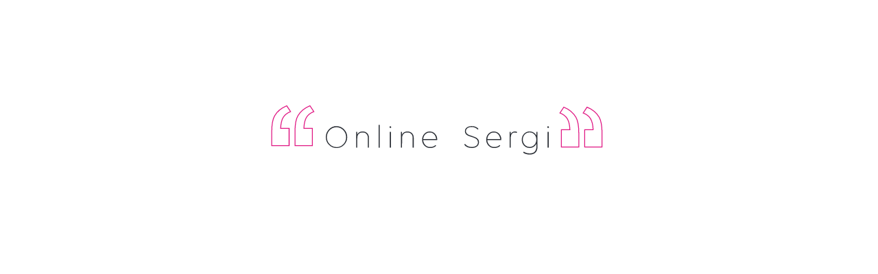

--- FILE ---
content_type: text/html; charset=UTF-8
request_url: https://tamsanat.net/online/dip-dalgasi-ayriksa/
body_size: 27784
content:
<!doctype html><html lang="tr"><head><meta charset="UTF-8" /><meta name="viewport" content="width=device-width, initial-scale=1, maximum-scale=1" /><link rel="profile" href="https://gmpg.org/xfn/11" /><link rel="pingback" href="https://tamsanat.net/xmlrpc.php" /><meta name='robots' content='index, follow, max-image-preview:large, max-snippet:-1, max-video-preview:-1' /><title>Filiz Nurhan Ölmez / Dip Dalgası - Ayrıksa | TamSanat</title><meta name="description" content="Filiz Nurhan Ölmez Dip Dalgası Ayrıksa Bu seride yer alan 14 eserin her biri dipten denize doğru vuran dalgaların ve bir taşın durgun suda oluşturduğu..." /><link rel="canonical" href="https://tamsanat.net/online/dip-dalgasi-ayriksa/" /><meta property="og:locale" content="tr_TR" /><meta property="og:type" content="article" /><meta property="og:title" content="Filiz Nurhan Ölmez / Dip Dalgası - Ayrıksa | TamSanat" /><meta property="og:description" content="Filiz Nurhan Ölmez Dip Dalgası Ayrıksa Bu seride yer alan 14 eserin her biri dipten denize doğru vuran dalgaların ve bir taşın durgun suda oluşturduğu..." /><meta property="og:url" content="https://tamsanat.net/online/dip-dalgasi-ayriksa/" /><meta property="og:site_name" content="TamSanat" /><meta property="article:modified_time" content="2020-09-14T15:00:36+00:00" /><meta property="og:image" content="https://tamsanat.net/wp-content/uploads/2020/05/Filiz-Nurhan-Ölmez-online-sergi.jpg" /><meta property="og:image:width" content="2032" /><meta property="og:image:height" content="2032" /><meta property="og:image:type" content="image/jpeg" /><meta name="twitter:card" content="summary_large_image" /> <script type="application/ld+json" class="yoast-schema-graph">{"@context":"https://schema.org","@graph":[{"@type":"WebPage","@id":"https://tamsanat.net/online/dip-dalgasi-ayriksa/","url":"https://tamsanat.net/online/dip-dalgasi-ayriksa/","name":"Filiz Nurhan Ölmez / Dip Dalgası - Ayrıksa | TamSanat","isPartOf":{"@id":"https://tamsanat.net/#website"},"primaryImageOfPage":{"@id":"https://tamsanat.net/online/dip-dalgasi-ayriksa/#primaryimage"},"image":{"@id":"https://tamsanat.net/online/dip-dalgasi-ayriksa/#primaryimage"},"thumbnailUrl":"https://tamsanat.net/wp-content/uploads/2020/05/Filiz-Nurhan-Ölmez-online-sergi.jpg","datePublished":"2020-05-05T21:48:04+00:00","dateModified":"2020-09-14T15:00:36+00:00","description":"Filiz Nurhan Ölmez Dip Dalgası Ayrıksa Bu seride yer alan 14 eserin her biri dipten denize doğru vuran dalgaların ve bir taşın durgun suda oluşturduğu...","breadcrumb":{"@id":"https://tamsanat.net/online/dip-dalgasi-ayriksa/#breadcrumb"},"inLanguage":"tr","potentialAction":[{"@type":"ReadAction","target":["https://tamsanat.net/online/dip-dalgasi-ayriksa/"]}]},{"@type":"ImageObject","inLanguage":"tr","@id":"https://tamsanat.net/online/dip-dalgasi-ayriksa/#primaryimage","url":"https://tamsanat.net/wp-content/uploads/2020/05/Filiz-Nurhan-Ölmez-online-sergi.jpg","contentUrl":"https://tamsanat.net/wp-content/uploads/2020/05/Filiz-Nurhan-Ölmez-online-sergi.jpg","width":2032,"height":2032,"caption":"Filiz Nurhan Ölmez online sergi"},{"@type":"BreadcrumbList","@id":"https://tamsanat.net/online/dip-dalgasi-ayriksa/#breadcrumb","itemListElement":[{"@type":"ListItem","position":1,"name":"Ana sayfa","item":"https://tamsanat.net/"},{"@type":"ListItem","position":2,"name":"Event","item":"https://tamsanat.net/online/"},{"@type":"ListItem","position":3,"name":"Filiz Nurhan Ölmez / Dip Dalgası &#8211; Ayrıksa"}]},{"@type":"WebSite","@id":"https://tamsanat.net/#website","url":"https://tamsanat.net/","name":"TamSanat","description":"Online Sanat Galerisi","publisher":{"@id":"https://tamsanat.net/#organization"},"potentialAction":[{"@type":"SearchAction","target":{"@type":"EntryPoint","urlTemplate":"https://tamsanat.net/?s={search_term_string}"},"query-input":{"@type":"PropertyValueSpecification","valueRequired":true,"valueName":"search_term_string"}}],"inLanguage":"tr"},{"@type":"Organization","@id":"https://tamsanat.net/#organization","name":"Tamsanat Online Sanat Galerisi","alternateName":"Online Sergi Açma Galerisi","url":"https://tamsanat.net/","logo":{"@type":"ImageObject","inLanguage":"tr","@id":"https://tamsanat.net/#/schema/logo/image/","url":"https://tamsanat.net/wp-content/uploads/2020/05/tamsanat-logo-online-galeri.svg","contentUrl":"https://tamsanat.net/wp-content/uploads/2020/05/tamsanat-logo-online-galeri.svg","width":300,"height":300,"caption":"Tamsanat Online Sanat Galerisi"},"image":{"@id":"https://tamsanat.net/#/schema/logo/image/"}}]}</script> <link rel="alternate" type="application/rss+xml" title="TamSanat &raquo; akışı" href="https://tamsanat.net/feed/" /><link rel="alternate" type="application/rss+xml" title="TamSanat &raquo; yorum akışı" href="https://tamsanat.net/comments/feed/" /><link rel="alternate" type="application/rss+xml" title="TamSanat &raquo; Filiz Nurhan Ölmez / Dip Dalgası &#8211; Ayrıksa yorum akışı" href="https://tamsanat.net/online/dip-dalgasi-ayriksa/feed/" /><link rel="alternate" title="oEmbed (JSON)" type="application/json+oembed" href="https://tamsanat.net/wp-json/oembed/1.0/embed?url=https%3A%2F%2Ftamsanat.net%2Fonline%2Fdip-dalgasi-ayriksa%2F" /><link rel="alternate" title="oEmbed (XML)" type="text/xml+oembed" href="https://tamsanat.net/wp-json/oembed/1.0/embed?url=https%3A%2F%2Ftamsanat.net%2Fonline%2Fdip-dalgasi-ayriksa%2F&#038;format=xml" /><style id='wp-img-auto-sizes-contain-inline-css' type='text/css'>img:is([sizes=auto i],[sizes^="auto," i]){contain-intrinsic-size:3000px 1500px}</style><style id='classic-theme-styles-inline-css' type='text/css'>/*! This file is auto-generated */
.wp-block-button__link{color:#fff;background-color:#32373c;border-radius:9999px;box-shadow:none;text-decoration:none;padding:calc(.667em + 2px) calc(1.333em + 2px);font-size:1.125em}.wp-block-file__button{background:#32373c;color:#fff;text-decoration:none}</style><link data-optimized="1" rel='stylesheet' id='betterdocs-blocks-category-slate-layout-css' href='https://tamsanat.net/wp-content/litespeed/css/f572539ac6f5c67bed0f721c31b4d1cf.css?ver=3a1bc' type='text/css' media='all' /><style id='global-styles-inline-css' type='text/css'>:root{--wp--preset--aspect-ratio--square:1;--wp--preset--aspect-ratio--4-3:4/3;--wp--preset--aspect-ratio--3-4:3/4;--wp--preset--aspect-ratio--3-2:3/2;--wp--preset--aspect-ratio--2-3:2/3;--wp--preset--aspect-ratio--16-9:16/9;--wp--preset--aspect-ratio--9-16:9/16;--wp--preset--color--black:#000000;--wp--preset--color--cyan-bluish-gray:#abb8c3;--wp--preset--color--white:#ffffff;--wp--preset--color--pale-pink:#f78da7;--wp--preset--color--vivid-red:#cf2e2e;--wp--preset--color--luminous-vivid-orange:#ff6900;--wp--preset--color--luminous-vivid-amber:#fcb900;--wp--preset--color--light-green-cyan:#7bdcb5;--wp--preset--color--vivid-green-cyan:#00d084;--wp--preset--color--pale-cyan-blue:#8ed1fc;--wp--preset--color--vivid-cyan-blue:#0693e3;--wp--preset--color--vivid-purple:#9b51e0;--wp--preset--color--gray:#676767;--wp--preset--color--light-gray:#eeeeee;--wp--preset--color--dark-gray:#333333;--wp--preset--gradient--vivid-cyan-blue-to-vivid-purple:linear-gradient(135deg,rgb(6,147,227) 0%,rgb(155,81,224) 100%);--wp--preset--gradient--light-green-cyan-to-vivid-green-cyan:linear-gradient(135deg,rgb(122,220,180) 0%,rgb(0,208,130) 100%);--wp--preset--gradient--luminous-vivid-amber-to-luminous-vivid-orange:linear-gradient(135deg,rgb(252,185,0) 0%,rgb(255,105,0) 100%);--wp--preset--gradient--luminous-vivid-orange-to-vivid-red:linear-gradient(135deg,rgb(255,105,0) 0%,rgb(207,46,46) 100%);--wp--preset--gradient--very-light-gray-to-cyan-bluish-gray:linear-gradient(135deg,rgb(238,238,238) 0%,rgb(169,184,195) 100%);--wp--preset--gradient--cool-to-warm-spectrum:linear-gradient(135deg,rgb(74,234,220) 0%,rgb(151,120,209) 20%,rgb(207,42,186) 40%,rgb(238,44,130) 60%,rgb(251,105,98) 80%,rgb(254,248,76) 100%);--wp--preset--gradient--blush-light-purple:linear-gradient(135deg,rgb(255,206,236) 0%,rgb(152,150,240) 100%);--wp--preset--gradient--blush-bordeaux:linear-gradient(135deg,rgb(254,205,165) 0%,rgb(254,45,45) 50%,rgb(107,0,62) 100%);--wp--preset--gradient--luminous-dusk:linear-gradient(135deg,rgb(255,203,112) 0%,rgb(199,81,192) 50%,rgb(65,88,208) 100%);--wp--preset--gradient--pale-ocean:linear-gradient(135deg,rgb(255,245,203) 0%,rgb(182,227,212) 50%,rgb(51,167,181) 100%);--wp--preset--gradient--electric-grass:linear-gradient(135deg,rgb(202,248,128) 0%,rgb(113,206,126) 100%);--wp--preset--gradient--midnight:linear-gradient(135deg,rgb(2,3,129) 0%,rgb(40,116,252) 100%);--wp--preset--font-size--small:13px;--wp--preset--font-size--medium:20px;--wp--preset--font-size--large:36px;--wp--preset--font-size--x-large:42px;--wp--preset--spacing--20:0.44rem;--wp--preset--spacing--30:0.67rem;--wp--preset--spacing--40:1rem;--wp--preset--spacing--50:1.5rem;--wp--preset--spacing--60:2.25rem;--wp--preset--spacing--70:3.38rem;--wp--preset--spacing--80:5.06rem;--wp--preset--shadow--natural:6px 6px 9px rgba(0, 0, 0, 0.2);--wp--preset--shadow--deep:12px 12px 50px rgba(0, 0, 0, 0.4);--wp--preset--shadow--sharp:6px 6px 0px rgba(0, 0, 0, 0.2);--wp--preset--shadow--outlined:6px 6px 0px -3px rgb(255, 255, 255), 6px 6px rgb(0, 0, 0);--wp--preset--shadow--crisp:6px 6px 0px rgb(0, 0, 0)}:where(.is-layout-flex){gap:.5em}:where(.is-layout-grid){gap:.5em}body .is-layout-flex{display:flex}.is-layout-flex{flex-wrap:wrap;align-items:center}.is-layout-flex>:is(*,div){margin:0}body .is-layout-grid{display:grid}.is-layout-grid>:is(*,div){margin:0}:where(.wp-block-columns.is-layout-flex){gap:2em}:where(.wp-block-columns.is-layout-grid){gap:2em}:where(.wp-block-post-template.is-layout-flex){gap:1.25em}:where(.wp-block-post-template.is-layout-grid){gap:1.25em}.has-black-color{color:var(--wp--preset--color--black)!important}.has-cyan-bluish-gray-color{color:var(--wp--preset--color--cyan-bluish-gray)!important}.has-white-color{color:var(--wp--preset--color--white)!important}.has-pale-pink-color{color:var(--wp--preset--color--pale-pink)!important}.has-vivid-red-color{color:var(--wp--preset--color--vivid-red)!important}.has-luminous-vivid-orange-color{color:var(--wp--preset--color--luminous-vivid-orange)!important}.has-luminous-vivid-amber-color{color:var(--wp--preset--color--luminous-vivid-amber)!important}.has-light-green-cyan-color{color:var(--wp--preset--color--light-green-cyan)!important}.has-vivid-green-cyan-color{color:var(--wp--preset--color--vivid-green-cyan)!important}.has-pale-cyan-blue-color{color:var(--wp--preset--color--pale-cyan-blue)!important}.has-vivid-cyan-blue-color{color:var(--wp--preset--color--vivid-cyan-blue)!important}.has-vivid-purple-color{color:var(--wp--preset--color--vivid-purple)!important}.has-black-background-color{background-color:var(--wp--preset--color--black)!important}.has-cyan-bluish-gray-background-color{background-color:var(--wp--preset--color--cyan-bluish-gray)!important}.has-white-background-color{background-color:var(--wp--preset--color--white)!important}.has-pale-pink-background-color{background-color:var(--wp--preset--color--pale-pink)!important}.has-vivid-red-background-color{background-color:var(--wp--preset--color--vivid-red)!important}.has-luminous-vivid-orange-background-color{background-color:var(--wp--preset--color--luminous-vivid-orange)!important}.has-luminous-vivid-amber-background-color{background-color:var(--wp--preset--color--luminous-vivid-amber)!important}.has-light-green-cyan-background-color{background-color:var(--wp--preset--color--light-green-cyan)!important}.has-vivid-green-cyan-background-color{background-color:var(--wp--preset--color--vivid-green-cyan)!important}.has-pale-cyan-blue-background-color{background-color:var(--wp--preset--color--pale-cyan-blue)!important}.has-vivid-cyan-blue-background-color{background-color:var(--wp--preset--color--vivid-cyan-blue)!important}.has-vivid-purple-background-color{background-color:var(--wp--preset--color--vivid-purple)!important}.has-black-border-color{border-color:var(--wp--preset--color--black)!important}.has-cyan-bluish-gray-border-color{border-color:var(--wp--preset--color--cyan-bluish-gray)!important}.has-white-border-color{border-color:var(--wp--preset--color--white)!important}.has-pale-pink-border-color{border-color:var(--wp--preset--color--pale-pink)!important}.has-vivid-red-border-color{border-color:var(--wp--preset--color--vivid-red)!important}.has-luminous-vivid-orange-border-color{border-color:var(--wp--preset--color--luminous-vivid-orange)!important}.has-luminous-vivid-amber-border-color{border-color:var(--wp--preset--color--luminous-vivid-amber)!important}.has-light-green-cyan-border-color{border-color:var(--wp--preset--color--light-green-cyan)!important}.has-vivid-green-cyan-border-color{border-color:var(--wp--preset--color--vivid-green-cyan)!important}.has-pale-cyan-blue-border-color{border-color:var(--wp--preset--color--pale-cyan-blue)!important}.has-vivid-cyan-blue-border-color{border-color:var(--wp--preset--color--vivid-cyan-blue)!important}.has-vivid-purple-border-color{border-color:var(--wp--preset--color--vivid-purple)!important}.has-vivid-cyan-blue-to-vivid-purple-gradient-background{background:var(--wp--preset--gradient--vivid-cyan-blue-to-vivid-purple)!important}.has-light-green-cyan-to-vivid-green-cyan-gradient-background{background:var(--wp--preset--gradient--light-green-cyan-to-vivid-green-cyan)!important}.has-luminous-vivid-amber-to-luminous-vivid-orange-gradient-background{background:var(--wp--preset--gradient--luminous-vivid-amber-to-luminous-vivid-orange)!important}.has-luminous-vivid-orange-to-vivid-red-gradient-background{background:var(--wp--preset--gradient--luminous-vivid-orange-to-vivid-red)!important}.has-very-light-gray-to-cyan-bluish-gray-gradient-background{background:var(--wp--preset--gradient--very-light-gray-to-cyan-bluish-gray)!important}.has-cool-to-warm-spectrum-gradient-background{background:var(--wp--preset--gradient--cool-to-warm-spectrum)!important}.has-blush-light-purple-gradient-background{background:var(--wp--preset--gradient--blush-light-purple)!important}.has-blush-bordeaux-gradient-background{background:var(--wp--preset--gradient--blush-bordeaux)!important}.has-luminous-dusk-gradient-background{background:var(--wp--preset--gradient--luminous-dusk)!important}.has-pale-ocean-gradient-background{background:var(--wp--preset--gradient--pale-ocean)!important}.has-electric-grass-gradient-background{background:var(--wp--preset--gradient--electric-grass)!important}.has-midnight-gradient-background{background:var(--wp--preset--gradient--midnight)!important}.has-small-font-size{font-size:var(--wp--preset--font-size--small)!important}.has-medium-font-size{font-size:var(--wp--preset--font-size--medium)!important}.has-large-font-size{font-size:var(--wp--preset--font-size--large)!important}.has-x-large-font-size{font-size:var(--wp--preset--font-size--x-large)!important}:where(.wp-block-post-template.is-layout-flex){gap:1.25em}:where(.wp-block-post-template.is-layout-grid){gap:1.25em}:where(.wp-block-term-template.is-layout-flex){gap:1.25em}:where(.wp-block-term-template.is-layout-grid){gap:1.25em}:where(.wp-block-columns.is-layout-flex){gap:2em}:where(.wp-block-columns.is-layout-grid){gap:2em}:root :where(.wp-block-pullquote){font-size:1.5em;line-height:1.6}</style><link data-optimized="1" rel='stylesheet' id='ppress-frontend-css' href='https://tamsanat.net/wp-content/litespeed/css/7481a6d05060cd1c53b7959bf1286306.css?ver=c42d0' type='text/css' media='all' /><link data-optimized="1" rel='stylesheet' id='ppress-flatpickr-css' href='https://tamsanat.net/wp-content/litespeed/css/55415505a5c117cf87bc51f0244f6094.css?ver=17a9c' type='text/css' media='all' /><link data-optimized="1" rel='stylesheet' id='ppress-select2-css' href='https://tamsanat.net/wp-content/litespeed/css/60dfeb512855607a0046c4a9d42d2999.css?ver=d45e3' type='text/css' media='all' /><link data-optimized="1" rel='stylesheet' id='blacksilver-fontload-css' href='https://tamsanat.net/wp-content/litespeed/css/70e7abd85433dc3caa3db1cd1afdbb35.css?ver=4d0ea' type='text/css' media='all' /><link data-optimized="1" rel='stylesheet' id='blacksilver-MainStyle-css' href='https://tamsanat.net/wp-content/litespeed/css/d436b603c50a6de3c452f26ab4df2abb.css?ver=0d310' type='text/css' media='all' /><link data-optimized="1" rel='stylesheet' id='blacksilver-content-style-css' href='https://tamsanat.net/wp-content/litespeed/css/c3bd8c0e73e0c0c089fa7bfd12bc78bc.css?ver=d424b' type='text/css' media='screen' /><link data-optimized="1" rel='stylesheet' id='blacksilver-ResponsiveCSS-css' href='https://tamsanat.net/wp-content/litespeed/css/3369284268c5d9f220c42f2654be8215.css?ver=c4fc5' type='text/css' media='screen' /><style id='blacksilver-ResponsiveCSS-inline-css' type='text/css'>.no-comments{display:none}.minimal-menu-overlay,.minimal-logo-overlay,.responsive-menu-overlay{background-image:linear-gradient(135deg,#5395f7 10%,#db147e 100%)}.homemenu ul li ul li a,.vertical-menu ul.mtree ul a,.simple-menu ul.mtree ul a,.responsive-mobile-menu ul.mtree ul a,.header-is-simple .responsive-mobile-menu ul.mtree ul a,.vertical-menu ul.mtree ul.sub-menu ul a{font-size:12px}</style><link data-optimized="1" rel='stylesheet' id='chosen-css' href='https://tamsanat.net/wp-content/litespeed/css/4e3669f44f94d3ea6ba43234ccf387b7.css?ver=be354' type='text/css' media='screen' /><link data-optimized="1" rel='stylesheet' id='owlcarousel-css' href='https://tamsanat.net/wp-content/litespeed/css/0e072d81b59300f385fc4e2c0fff92c6.css?ver=6e29b' type='text/css' media='all' /><link data-optimized="1" rel='stylesheet' id='lightgallery-css' href='https://tamsanat.net/wp-content/litespeed/css/c272f87fcf0c14c0a9d0a430c0226a7f.css?ver=33a0e' type='text/css' media='screen' /><link data-optimized="1" rel='stylesheet' id='lightgallery-transitions-css' href='https://tamsanat.net/wp-content/litespeed/css/694386f89ddf272be81838fbb02eab3d.css?ver=b2a67' type='text/css' media='screen' /><link data-optimized="1" rel='stylesheet' id='jplayer-css' href='https://tamsanat.net/wp-content/litespeed/css/6f17d952cf66e8af5c27fb10702a5234.css?ver=af147' type='text/css' media='screen' /><link data-optimized="1" rel='stylesheet' id='font-awesome-css' href='https://tamsanat.net/wp-content/litespeed/css/939594d3f61f0aa358ec0f61b52ab07c.css?ver=bff4d' type='text/css' media='all' /><link data-optimized="1" rel='stylesheet' id='ion-icons-css' href='https://tamsanat.net/wp-content/litespeed/css/5b66b8978f04fb5bf45cbbdedd77573d.css?ver=8983f' type='text/css' media='screen' /><link data-optimized="1" rel='stylesheet' id='feather-webfonts-css' href='https://tamsanat.net/wp-content/litespeed/css/d3f93f94c0371d7909b5680e7ec95036.css?ver=9ef4c' type='text/css' media='screen' /><link data-optimized="1" rel='stylesheet' id='fontawesome-theme-css' href='https://tamsanat.net/wp-content/litespeed/css/c7ebf8efafc3ca34646348f4ce398663.css?ver=c894c' type='text/css' media='screen' /><link data-optimized="1" rel='stylesheet' id='et-fonts-css' href='https://tamsanat.net/wp-content/litespeed/css/9b7f1293543fda0cae09cfea4d5f5897.css?ver=3ec9c' type='text/css' media='screen' /><link data-optimized="1" rel='stylesheet' id='simple-line-icons-css' href='https://tamsanat.net/wp-content/litespeed/css/a96a1466bd8928a2e2a2321699f2552f.css?ver=780cb' type='text/css' media='screen' /><link data-optimized="1" rel='stylesheet' id='elementor-icons-css' href='https://tamsanat.net/wp-content/litespeed/css/02e6a9ca1d20e7e38181ce0884f27217.css?ver=74339' type='text/css' media='all' /><link data-optimized="1" rel='stylesheet' id='elementor-frontend-css' href='https://tamsanat.net/wp-content/litespeed/css/13bae1e8c62b76f0d4efc67f8a12113c.css?ver=ae9ba' type='text/css' media='all' /><link data-optimized="1" rel='stylesheet' id='elementor-post-2826-css' href='https://tamsanat.net/wp-content/litespeed/css/43cad9be181c6cc451020037a2aa6dbb.css?ver=eb594' type='text/css' media='all' /><link data-optimized="1" rel='stylesheet' id='font-awesome-5-all-css' href='https://tamsanat.net/wp-content/litespeed/css/38a3f4c61e3c6b26bee13a1f39f6ac10.css?ver=7d7f7' type='text/css' media='all' /><link data-optimized="1" rel='stylesheet' id='font-awesome-4-shim-css' href='https://tamsanat.net/wp-content/litespeed/css/df6572cf7340adc2b4d2772a7d3f0164.css?ver=2124a' type='text/css' media='all' /><link data-optimized="1" rel='stylesheet' id='widget-image-css' href='https://tamsanat.net/wp-content/litespeed/css/8a8e5e2acae882483ee104891f0dc251.css?ver=9352a' type='text/css' media='all' /><link data-optimized="1" rel='stylesheet' id='e-animation-fadeInUp-css' href='https://tamsanat.net/wp-content/litespeed/css/66724dac0279bc6d4289a26fbbcdd2df.css?ver=f7dc6' type='text/css' media='all' /><link data-optimized="1" rel='stylesheet' id='widget-divider-css' href='https://tamsanat.net/wp-content/litespeed/css/be43a25a1056b304159c392afd5ecef9.css?ver=3e2b1' type='text/css' media='all' /><link data-optimized="1" rel='stylesheet' id='widget-icon-box-css' href='https://tamsanat.net/wp-content/litespeed/css/65d78e8fe9819b7f13bb9e7663f94a6f.css?ver=6f09d' type='text/css' media='all' /><link data-optimized="1" rel='stylesheet' id='e-animation-fadeInLeft-css' href='https://tamsanat.net/wp-content/litespeed/css/4e4cb33a12f25f4ef8c34cb5d91f76a7.css?ver=6ed64' type='text/css' media='all' /><link data-optimized="1" rel='stylesheet' id='e-animation-fadeInRight-css' href='https://tamsanat.net/wp-content/litespeed/css/5571880ca3f1a087a2b629b1e3967721.css?ver=46272' type='text/css' media='all' /><link data-optimized="1" rel='stylesheet' id='widget-heading-css' href='https://tamsanat.net/wp-content/litespeed/css/f072022706317a770721f262aa70bcd5.css?ver=1541c' type='text/css' media='all' /><link data-optimized="1" rel='stylesheet' id='e-animation-slideInUp-css' href='https://tamsanat.net/wp-content/litespeed/css/b5c9be8f613fd6dd1d1427d46d0b6fc0.css?ver=76f44' type='text/css' media='all' /><link data-optimized="1" rel='stylesheet' id='e-animation-slideInLeft-css' href='https://tamsanat.net/wp-content/litespeed/css/2256792da8113bea36a8d87b6f149c59.css?ver=3ecc7' type='text/css' media='all' /><link data-optimized="1" rel='stylesheet' id='e-animation-bounceInUp-css' href='https://tamsanat.net/wp-content/litespeed/css/a785842feb6886ced71c9a60400e05d3.css?ver=757fd' type='text/css' media='all' /><link data-optimized="1" rel='stylesheet' id='e-animation-zoomIn-css' href='https://tamsanat.net/wp-content/litespeed/css/e95329b43430fe09bfde1646eee20d28.css?ver=70017' type='text/css' media='all' /><link data-optimized="1" rel='stylesheet' id='e-animation-slideInRight-css' href='https://tamsanat.net/wp-content/litespeed/css/ce4e579ce989428efb90eb43706ae986.css?ver=839de' type='text/css' media='all' /><link data-optimized="1" rel='stylesheet' id='elementor-post-4847-css' href='https://tamsanat.net/wp-content/litespeed/css/7a31cb9b41fef3fbed0684c72b98f0c7.css?ver=c9065' type='text/css' media='all' /><link data-optimized="1" rel='stylesheet' id='eael-general-css' href='https://tamsanat.net/wp-content/litespeed/css/93c91ecebf14749305b28a8fb5771233.css?ver=ef408' type='text/css' media='all' /><link data-optimized="1" rel='stylesheet' id='elementor-gf-local-roboto-css' href='https://tamsanat.net/wp-content/litespeed/css/6b34e751328159345f280d8ebb2ef499.css?ver=42f59' type='text/css' media='all' /><link data-optimized="1" rel='stylesheet' id='elementor-gf-local-robotoslab-css' href='https://tamsanat.net/wp-content/litespeed/css/12908ff2347a911241b94ae8e9a58596.css?ver=06cef' type='text/css' media='all' /><link data-optimized="1" rel='stylesheet' id='elementor-icons-shared-0-css' href='https://tamsanat.net/wp-content/litespeed/css/ba819b0fc1a6affdb4df78adceeae3fa.css?ver=dfec1' type='text/css' media='all' /><link data-optimized="1" rel='stylesheet' id='elementor-icons-fa-solid-css' href='https://tamsanat.net/wp-content/litespeed/css/1a0a13dca8ef29fc2fabd642c94537a8.css?ver=0b331' type='text/css' media='all' /> <script type="text/javascript" src="https://tamsanat.net/wp-includes/js/jquery/jquery.min.js?ver=3.7.1" id="jquery-core-js"></script> <script data-optimized="1" type="text/javascript" src="https://tamsanat.net/wp-content/litespeed/js/00f091d4d0c6dd66505194b339321890.js?ver=99fb9" id="jquery-migrate-js"></script> <script data-optimized="1" type="text/javascript" id="jquery-js-after">var lightbox_transition="lg-zoom-out",lightbox_thumbnails="false",ajax_var_url="https://tamsanat.net/wp-admin/admin-ajax.php",ajax_var_nonce="64065390b2"</script> <script data-optimized="1" type="text/javascript" src="https://tamsanat.net/wp-content/litespeed/js/854e990ca778ec3c74769215ff7a8662.js?ver=08bdf" id="ppress-flatpickr-js"></script> <script data-optimized="1" type="text/javascript" src="https://tamsanat.net/wp-content/litespeed/js/e40de9dce11d557930450109c6c99643.js?ver=0206f" id="ppress-select2-js"></script> <script data-optimized="1" type="text/javascript" src="https://tamsanat.net/wp-content/litespeed/js/9789bb69146cec9568a8d6898827f407.js?ver=c3407" id="font-awesome-4-shim-js"></script> <link rel="https://api.w.org/" href="https://tamsanat.net/wp-json/" /><link rel="EditURI" type="application/rsd+xml" title="RSD" href="https://tamsanat.net/xmlrpc.php?rsd" /><meta name="generator" content="WordPress 6.9" /><link rel='shortlink' href='https://tamsanat.net/?p=4847' /><meta name="generator" content="Elementor 3.34.2; features: additional_custom_breakpoints; settings: css_print_method-external, google_font-enabled, font_display-auto"><style type="text/css">.recentcomments a{display:inline!important;padding:0!important;margin:0!important}</style><style>.e-con.e-parent:nth-of-type(n+4):not(.e-lazyloaded):not(.e-no-lazyload),.e-con.e-parent:nth-of-type(n+4):not(.e-lazyloaded):not(.e-no-lazyload) *{background-image:none!important}@media screen and (max-height:1024px){.e-con.e-parent:nth-of-type(n+3):not(.e-lazyloaded):not(.e-no-lazyload),.e-con.e-parent:nth-of-type(n+3):not(.e-lazyloaded):not(.e-no-lazyload) *{background-image:none!important}}@media screen and (max-height:640px){.e-con.e-parent:nth-of-type(n+2):not(.e-lazyloaded):not(.e-no-lazyload),.e-con.e-parent:nth-of-type(n+2):not(.e-lazyloaded):not(.e-no-lazyload) *{background-image:none!important}}</style><link rel="icon" href="https://tamsanat.net/wp-content/uploads/2020/05/tamsanat-fav-1-100x100.png" sizes="32x32" /><link rel="icon" href="https://tamsanat.net/wp-content/uploads/2020/05/tamsanat-fav-1.png" sizes="192x192" /><link rel="apple-touch-icon" href="https://tamsanat.net/wp-content/uploads/2020/05/tamsanat-fav-1.png" /><meta name="msapplication-TileImage" content="https://tamsanat.net/wp-content/uploads/2020/05/tamsanat-fav-1.png" /><style type="text/css" id="wp-custom-css">.gt_switcher_wrapper{max-width:20px;margin-left:-50px;z-index:999!important}a.glink{background-color:#fff;padding:3px 5px 2px 5px}.like-status-container .like-vote-icon i{color:#e01682}.mtheme-post-like-wrap{opacity:100;text-shadow:-1px 1px 6px #363636}.swiper-contents .mtheme-button{margin-left:-35px;margin-bottom:1px;background-color:#e01682}a:hover{color:#e01682}.comment-nav a{color:#e01682}#commentform #comment-input input:last-child{display:none}ol.commentlist{background:#D9DFE9}@media only screen and (max-width:767px){ol.commentlist li.comment .reply{margin-left:15px!important}}ol.commentlist li.comment .reply{margin-left:68px!important}@media only screen and (max-width:767px){ol.commentlist li.comment .reply{margin-left:1px!important}}ol.commentlist li.comment .reply a{padding:2px 20px 5px 0}@media only screen and (max-width:767px){ol.commentlist .comment-content,#commentform .logged-in-as{margin-left:0px!important}}ol.commentlist .comment-content,#commentform .logged-in-as{margin-left:65px}ol.commentlist li.comment .comment-meta{margin-bottom:30px}.elementor-widget-events-grid .worktype-categories{margin-bottom:8px}#gridblock-container.grid-style-classic .gridblock-element .work-details{padding:0 16px}form.wpcf7-form{max-width:100%}@media only screen and (max-width:767px){form.wpcf7-form{width:320px!important}}form.wpcf7-form{width:450px}.wpcf7-form input[type="submit"]{background:#474D5D;border:2px solid #e01682}.entry-content div.wpcf7-response-output{margin:0;padding:8px 20px;color:#e01682;font-size:17px}div.wpcf7 .ajax-loader{margin-right:250px}.pagination a:hover{opacity:1;border-color:#e01682}.pagination span.current,.pagination ul li span.current,.blog-timeline-month{background:#e01682}.pagination span.current,.pagination ul li span.current,.woocommerce nav.woocommerce-pagination ul li span.current{border-color:#fff}.grid-has-blog .summary-info{display:none}.category .gridblock-grid-element{height:350px;width:300px}.btn-primary{color:#fff;background-color:#e01682!important}.mobile-toggle-menu-trigger{left:auto;right:5px}.betterdocs-single-wraper{margin-top:-200px}.betterdocs-credit{display:none}.betterdocs-social-share-links{margin-top:-7px}.betterdocs-category-wraper.betterdocs-single-wraper .docs-listing-main .docs-category-listing{margin-right:25px}.betterdocs-searchform{width:90%}@media only screen and (max-width:767px){div.betterdocs-single-wraper .betterdocs-content-area .docs-single-main{max-width:300px}}.betterdocs-single-wraper .betterdocs-content-area .docs-single-main{max-width:600px}.left-logo.menu-is-horizontal .outer-wrap{height:97px}.loading-spinner-primary.loading-spinner-detect{display:none!important}.homemenu ul ul li:first-child{padding-top:15px}.homemenu .sf-menu{padding-right:150px}.homemenu .sf-menu ul li a:hover{color:#000!important;font-weight:700}.homemenu .sf-menu ul li a:hover{background-color:#fff!important}.homemenu .sf-menu .current_page_item a{color:#E01682!important}.homemenu .sf-menu .menu-item-has-children .current_page_item a{background-color:#fff!important}.homemenu .sf-menu ul li a{color:#fff!important}.homemenu a:hover{color:#E01682!important;padding-bottom:38px:}.homemenu .current_page_item a{color:#E01682!important;margin-top:38px;padding:2px 3px 0 4px;line-height:20px}h5,.entry-content{margin-bottom:2px}.like-status-container .like-vote-icon i{color:#E01682}.eael-entry-header{padding-right:0em;padding-left:0em}.epa-bpost-item .epa-read{position:absolute;bottom:20%;top:20%;left:20%;right:16%}.post-format-media{display:none!important}.post-heading .section-description.section-date{display:none}.entry-content #searchform{margin:auto;width:calc(80% - 0px)}#searchform input,#mobile-searchform input,input.search-field{padding:30px 5px 10px 0}.mobile-menu-social{display:none}.responsive-mobile-menu #mobile-searchform{padding:2px 0 20px 0}.responsive-mobile-menu #mobile-searchbutton{top:0}.post-format-media{display:block;margin-left:auto;margin-right:auto;width:50%}.sidebar-widget .social-header-wrap ul li.social-icon i{font-size:23px}.sidebar-widget .social-header-wrap ul li.social-icon i:hover{color:#e11682}.asl_w_container{width:70%;min-width:200px;margin-left:15%}.sidebar-widget .social-header-wrap ul li.social-icon{float:none;text-align:left;margin:22px}.codedropz-upload-container{background-color:#e4e5e5}.profilepress-reset-status{background-color:#21a51d!important}.pp-password-reset-handler-wrap .pp-reset-password-form h3{font-size:32px}.pp-form-wrapper.ppress-default-profile .ppress-dpf-profile-photo img{width:100%;height:100%}.betterdocs-single-layout-5 .betterdocs-full-sidebar-left{margin-left:20px}.ppmyac-dashboard-item.list-subscriptions{display:none!important}.ppmyac-dashboard-item.list-orders{display:none!important}.ppmyac-dashboard-item.list-downloads{display:none!important}.ppmyac-dashboard-item.billing-details{display:none!important}@media only screen and (max-width:767px){.gridblock-element{width:48%!important}}.gt_switcher_wrapper{top:38px!important;right:93px!important}@media only screen and (min-width:80px) and (max-width:1049px){.gt_switcher_wrapper{top:25px!important;position:absolute;left:80px!important}}a.glink{font-size:15px;font-weight:400}.profilepress-myaccount-col-sm-3{margin-top:-111px;margin-bottom:100px}@media screen and (max-width:782px){.profilepress-myaccount-col-sm-3{margin-top:-51px!important}}@media (min-width:576px){.profilepress-myaccount-col-sm-3{min-width:35%!important}@media (min-width:576px){.profilepress-myaccount-content{max-width:65%!important}}@media only screen and (max-width:767px){::placeholder{color:#ebebeb!important}}@media only screen and (max-width:767px){ul.mtree>li::before{width:10px;height:5px}}@media only screen and (max-width:767px){ul.mtree li.mtree-node>a:after{font-size:30px}}</style><style id="kirki-inline-styles">.mobile-menu-toggle::after{background-color:#fff}.mobile-toggle-menu-trigger span::before,.mobile-toggle-menu-trigger span::after,.mobile-toggle-menu-trigger span,.mobile-toggle-menu-open .mobile-toggle-menu-trigger span::before,.mobile-toggle-menu-open .mobile-toggle-menu-trigger span::after,.menu-is-onscreen .mobile-toggle-menu-trigger span::before,.menu-is-onscreen .mobile-toggle-menu-trigger span::after,.menu-is-onscreen .mobile-toggle-menu-trigger span,.menu-is-onscreen .mobile-toggle-menu-open .mobile-toggle-menu-trigger span::before,.menu-is-onscreen .mobile-toggle-menu-open .mobile-toggle-menu-trigger span::after{background-color:#db147e}.responsive-menu-wrap .wpml-lang-selector-wrap a,.responsive-menu-wrap .wpml-lang-selector-wrap{color:#db147e}.menu-is-horizontal .responsive-mobile-menu .social-header-wrap ul li.contact-text a:hover,.menu-is-horizontal .responsive-mobile-menu .social-header-wrap ul li.contact-text a,.responsive-mobile-menu .social-header-wrap ul li.contact-text a,.responsive-mobile-menu .address-text,.menu-is-horizontal .responsive-mobile-menu .social-icon i,.menu-is-horizontal .responsive-mobile-menu .social-header-wrap ul li.social-icon i,.menu-is-vertical .responsive-mobile-menu .social-header-wrap ul li.contact-text a:hover,.menu-is-vertical .responsive-mobile-menu .social-header-wrap ul li.contact-text a,.menu-is-vertical .responsive-mobile-menu .social-icon i,.menu-is-vertical .responsive-mobile-menu .social-header-wrap ul li.social-icon i{color:#fff}.theme-is-light ul.mtree>li::before{background-color:#fff}.header-is-simple.theme-is-light .responsive-mobile-menu ul.mtree li.mtree-open>a,.theme-is-light .responsive-mobile-menu ul.mtree li.mtree-open>a{color:#000}.theme-is-light .responsive-mobile-menu ul.mtree li li a,.header-is-simple.theme-is-light .responsive-mobile-menu ul.mtree li li a{color:#fff}.split-menu.menu-is-horizontal .outer-wrap,.header-type-auto.page-is-not-fullscreen.split-menu.menu-is-horizontal .outer-wrap,.minimal-logo.menu-is-horizontal .outer-wrap,.splitmenu-logo.menu-is-horizontal .outer-wrap,.left-logo.menu-is-horizontal .outer-wrap,.header-type-auto.page-is-not-fullscreen.minimal-logo.menu-is-horizontal .outer-wrap,.header-type-auto.page-is-not-fullscreen.splitmenu-logo.menu-is-horizontal .outer-wrap,.header-type-auto.page-is-not-fullscreen.left-logo.menu-is-horizontal .outer-wrap{border-color:#fff0}.header-type-inverse.split-menu.menu-is-horizontal .outer-wrap,.header-type-inverse.page-is-not-fullscreen.split-menu.menu-is-horizontal .outer-wrap,.header-type-inverse.stickymenu-active.menu-is-horizontal .outer-wrap.stickymenu-zone,.header-type-inverse.left-logo.menu-is-horizontal .outer-wrap,.header-type-inverse.page-is-not-fullscreen.left-logo.menu-is-horizontal .outer-wrap,.header-type-inverse.page-is-not-fullscreen .outer-wrap{background:#fff0}.header-type-inverse.split-menu.menu-is-horizontal .outer-wrap,.header-type-inverse.page-is-not-fullscreen.split-menu.menu-is-horizontal .outer-wrap,.header-type-inverse.left-logo.menu-is-horizontal .outer-wrap,.header-type-inverse.page-is-not-fullscreen.left-logo.menu-is-horizontal .outer-wrap,.header-type-inverse.page-is-not-fullscreen .outer-wrap{border-color:#fff0}.homemenu ul ul{background:#cf2a82;border-color:#cf2a82}.homemenu ul ul li a{color:#ededed}.homemenu ul ul li a:hover{color:#111}.stickymenu-active .homemenu>ul>li.active>a::after{background:#fff0}.stickymenu-active.header-type-inverse-overlay .header-cart i,.stickymenu-active .homemenu .wpml-lang-selector-wrap,.stickymenu-active.header-type-inverse-overlay .homemenu ul:first-child>li>a,.stickymenu-active.header-type-inverse .header-cart i,.stickymenu-active.header-type-inverse .homemenu ul:first-child>li .wpml-lang-selector-wrap,.stickymenu-active.header-type-inverse .homemenu ul:first-child>li>a,.stickymenu-active.header-type-overlay .homemenu ul:first-child>li .wpml-lang-selector-wrap,.stickymenu-active.header-type-overlay .homemenu ul:first-child>li>a,.stickymenu-active.header-type-overlay .menu-social-header .social-header-wrap .social-icon i,.stickymenu-active.header-type-overlay .menu-social-header .social-header-wrap .contact-text,.stickymenu-active.header-type-overlay .menu-social-header .social-header-wrap .contact-text a,.stickymenu-active.header-type-overlay .header-site-title-section a,.stickymenu-active.header-type-overlay .header-cart i{color:#565656}.header-type-inverse.stickymenu-active.menu-is-horizontal .outer-wrap.stickymenu-zone,.header-type-auto.stickymenu-active.menu-is-horizontal .outer-wrap.stickymenu-zone,.stickymenu-active.menu-is-horizontal .outer-wrap.stickymenu-zone{background:#fff}.dimmer-text{font-family:inherit;font-size:28px;letter-spacing:0;line-height:1.314;color:#fff}#dimmer{background:rgb(0 0 0 / .8);background-color:rgb(0 0 0 / .8);background-repeat:no-repeat;background-position:center center;background-attachment:fixed;-webkit-background-size:cover;-moz-background-size:cover;-ms-background-size:cover;-o-background-size:cover;background-size:cover}.insta-grid-wrap{width:55%}.menu-is-horizontal .logo img{height:72px}body.menu-is-horizontal .logo img{padding-top:14px;padding-left:70px}.compact-layout.compact-minimal-left:not(.mobile-mode-active).menu-is-horizontal .logo img{margin-left:70px}.stickymenu-active.menu-is-horizontal .logo{padding-top:10px}.stickymenu-active.menu-is-horizontal .logo img{height:74px}body.minimal-logo .header-site-title-section,body.splitmenu-logo .header-site-title-section,body.left-logo .header-site-title-section{padding-top:50px;padding-left:70px}body .mobile-site-title-section{top:12px}body.admin-bar .mobile-site-title-section{top:12px}.logo-mobile .logoimage{height:46px;top:6px}#copyright .footer-logo-image{width:123px;padding-top:0;padding-bottom:0}.preloader-style-default.loading-spinner,.preloader-cover-screen{background:#fff0;background-color:#fff0;background-repeat:no-repeat;background-position:center center;background-attachment:fixed;-webkit-background-size:cover;-moz-background-size:cover;-ms-background-size:cover;-o-background-size:cover;background-size:cover}.error404{background-image:url(https://tamsanat.net/wp-content/uploads/2020/04/tamsanat-favicon.svg);background-color:#1d2d3a;background-repeat:no-repeat;background-position:center center;background-attachment:fixed;-webkit-background-size:contain;-moz-background-size:contain;-ms-background-size:contain;-o-background-size:contain;background-size:contain}.mtheme-404-wrap .mtheme-404-error-message1,.entry-content .mtheme-404-wrap h4,.mtheme-404-wrap #searchbutton i{color:#38444c}.mtheme-404-wrap #searchform input{border-color:#38444c;color:#38444c}.mtheme-404-wrap .mtheme-404-icon i{color:#38444c}body .lightbox-purchase>a:hover{color:#f82f93;border-color:#f82f93}.footer-outer-wrap #copyright{padding-top:40px;padding-bottom:40px}#copyright,.footer-outer-wrap{background:#474d5d}</style></head><body class="wp-singular events-template-default single single-events postid-4847 wp-embed-responsive wp-theme-blacksilver woo-cart-off main-menu-active general-theme-style-default general-theme-mod-default gutenberg-lightbox-disabled fullscreen-mode-off menu-social-inactive footer-widgets-inactive single-author theme-is-light default-layout stickymenu-enabled-sitewide left-logo menu-is-horizontal page-is-not-fullscreen fullscreen-ui-switchable header-type-inverse-overlay page-is-opaque page-has-no-title theme-fullwidth body-dashboard-push footer-is-off edge-to-edge elementor-default elementor-kit-2826 elementor-page elementor-page-4847"><div class="preloader-cover-screen"><div class="preloader-cover-logo"></div></div><div class="preloader-style-spinner loading-spinner-primary loading-spinner-detect loading-spinner"><div class="loading-right-side"><div class="loading-bar"></div></div><div class="loading-left-side"><div class="loading-bar"></div></div></div><nav id="mobile-toggle-menu" class="mobile-toggle-menu mobile-toggle-menu-close">
<span class="mobile-toggle-menu-trigger"><span>Menu</span></span></nav><div class="responsive-menu-wrap"><div class="mobile-alt-toggle"></div><div class="mobile-menu-toggle"><div class="logo-mobile">
<a href="https://tamsanat.net/"><img class="custom-responsive-logo logoimage" src="https://tamsanat.net/wp-content/uploads/2020/05/tamsanat-logo-siyah.svg" alt="logo" /></a></div><div class="responsive-menu-overlay"></div></div></div><div class="responsive-mobile-menu"><div class="dashboard-columns"><div class="mobile-menu-social"><div class="mobile-socials-wrap clearfix"></div></div><form method="get" id="mobile-searchform" action="https://tamsanat.net/">
<input placeholder="Tam Ara..." type="text" value="" name="s" id="ms" class="right" />
<button id="mobile-searchbutton" title="Tam Ara..." type="submit"><i class="feather-icon-search"></i></button></form><nav><ul id="menu-tam-ust-menu" class="mtree"><li id="menu-item-2831" class="menu-item menu-item-type-post_type menu-item-object-page menu-item-home menu-item-2831"><a href="https://tamsanat.net/">Ana Sayfa</a></li><li id="menu-item-5221" class="menu-item menu-item-type-post_type menu-item-object-page menu-item-5221"><a href="https://tamsanat.net/online-sergi/">ONLINE SERGİLER</a></li><li id="menu-item-12042" class="menu-item menu-item-type-custom menu-item-object-custom menu-item-12042"><a href="http://tamsanat.net/online-sergi-acmak/">Başvuru</a></li><li id="menu-item-12518" class="menu-item menu-item-type-post_type menu-item-object-page menu-item-12518"><a href="https://tamsanat.net/uyeler/">Üyeler</a></li><li id="menu-item-2837" class="menu-item menu-item-type-custom menu-item-object-custom menu-item-has-children menu-item-2837"><a href="#">Kütüphane</a><ul class="sub-menu"><li id="menu-item-4299" class="menu-item menu-item-type-post_type menu-item-object-page menu-item-4299"><a href="https://tamsanat.net/muzeler/">Kurumlar</a></li><li id="menu-item-4472" class="menu-item menu-item-type-taxonomy menu-item-object-category menu-item-4472"><a href="https://tamsanat.net/category/yayinlar/kitaplar/">Kitaplar</a></li><li id="menu-item-4471" class="menu-item menu-item-type-taxonomy menu-item-object-category menu-item-4471"><a href="https://tamsanat.net/category/filmler/">Filmler</a></li><li id="menu-item-4951" class="menu-item menu-item-type-post_type menu-item-object-page menu-item-4951"><a href="https://tamsanat.net/sanat-terimleri-sozlugu/">Sanat Terimleri Sözlüğü</a></li><li id="menu-item-4577" class="menu-item menu-item-type-post_type menu-item-object-page menu-item-4577"><a href="https://tamsanat.net/canli-yayinlar/">Canlı Yayınlar</a></li></ul></li><li id="menu-item-2840" class="menu-item menu-item-type-post_type menu-item-object-page menu-item-2840"><a href="https://tamsanat.net/iletisim/">İletişim</a></li></ul></nav><div class="clearfix"></div></div></div><div class="outer-wrap stickymenu-zone"><div class="outer-wrap-inner-zone"><div class="outer-header-wrap clearfix"><nav><div class="mainmenu-navigation  clearfix"><div class="header-logo-section"><div class="logo"><a href="https://tamsanat.net/"><img class="logo-theme-main logo-theme-primary logo-theme-dark logo-theme-custom" src="https://tamsanat.net/wp-content/uploads/2020/05/tamsanat-logo-siyah.svg" alt="logo" /><img class="logo-theme-main logo-theme-secondary logo-theme-bright logo-theme-custom" src="https://tamsanat.net/wp-content/uploads/2020/05/tamsanat-logo-beyaz.svg" alt="logo" /></a></div></div><div class="homemenu has-submenu-indicators"><ul id="menu-tam-ust-menu-1" class="sf-menu"><li class="menu-item menu-item-type-post_type menu-item-object-page menu-item-home menu-item-2831      "><a href="https://tamsanat.net/">Ana Sayfa</a></li><li class="menu-item menu-item-type-post_type menu-item-object-page menu-item-5221      "><a href="https://tamsanat.net/online-sergi/">ONLINE SERGİLER</a></li><li class="menu-item menu-item-type-custom menu-item-object-custom menu-item-12042      "><a href="http://tamsanat.net/online-sergi-acmak/">Başvuru</a></li><li class="menu-item menu-item-type-post_type menu-item-object-page menu-item-12518      "><a href="https://tamsanat.net/uyeler/">Üyeler</a></li><li class="menu-item menu-item-type-custom menu-item-object-custom menu-item-has-children menu-item-2837      "><a href="#">Kütüphane</a><ul class="children children-depth-0 clearfix   "><li class="menu-item menu-item-type-post_type menu-item-object-page menu-item-4299      "><a href="https://tamsanat.net/muzeler/">Kurumlar</a></li><li class="menu-item menu-item-type-taxonomy menu-item-object-category menu-item-4472      "><a href="https://tamsanat.net/category/yayinlar/kitaplar/">Kitaplar</a></li><li class="menu-item menu-item-type-taxonomy menu-item-object-category menu-item-4471      "><a href="https://tamsanat.net/category/filmler/">Filmler</a></li><li class="menu-item menu-item-type-post_type menu-item-object-page menu-item-4951      "><a href="https://tamsanat.net/sanat-terimleri-sozlugu/">Sanat Terimleri Sözlüğü</a></li><li class="menu-item menu-item-type-post_type menu-item-object-page menu-item-4577      "><a href="https://tamsanat.net/canli-yayinlar/">Canlı Yayınlar</a></li></ul></li><li class="menu-item menu-item-type-post_type menu-item-object-page menu-item-2840      "><a href="https://tamsanat.net/iletisim/">İletişim</a></li></ul></div></div></nav></div></div></div><div id="home" class="container-wrapper container-fullwidth entry-content"><div class="horizontal-menu-body-container"><div class="container-outer"><div class="container clearfix"><div class="page-contents-wrap  "><div id="post-4847" class="post-4847 events type-events status-publish has-post-thumbnail hentry eventsection-arsiv eventsection-filiz-nurhan-olmez eventsection-kisisel-sergiler eventsection-sanatcilar eventsection-satisa-kapali-kisisel-sergiler"><div class="entry-page-wrapper entry-content clearfix"><div data-elementor-type="wp-post" data-elementor-id="4847" class="elementor elementor-4847"><section class="elementor-section elementor-top-section elementor-element elementor-element-785664be elementor-section-stretched elementor-section-height-min-height elementor-section-boxed elementor-section-height-default elementor-section-items-middle" data-id="785664be" data-element_type="section" data-settings="{&quot;stretch_section&quot;:&quot;section-stretched&quot;,&quot;background_background&quot;:&quot;classic&quot;}"><div class="elementor-container elementor-column-gap-default"><div class="elementor-column elementor-col-100 elementor-top-column elementor-element elementor-element-7fe901ef" data-id="7fe901ef" data-element_type="column"><div class="elementor-widget-wrap"></div></div></div></section><section class="elementor-section elementor-top-section elementor-element elementor-element-45157a89 elementor-section-boxed elementor-section-height-default elementor-section-height-default elementor-invisible" data-id="45157a89" data-element_type="section" data-settings="{&quot;animation&quot;:&quot;fadeInUp&quot;}"><div class="elementor-container elementor-column-gap-default"><div class="elementor-column elementor-col-100 elementor-top-column elementor-element elementor-element-4a8c4f8b" data-id="4a8c4f8b" data-element_type="column"><div class="elementor-widget-wrap elementor-element-populated"><div class="elementor-element elementor-element-24aed32b elementor-widget elementor-widget-image" data-id="24aed32b" data-element_type="widget" data-widget_type="image.default"><div class="elementor-widget-container">
<img fetchpriority="high" decoding="async" width="800" height="800" src="https://tamsanat.net/wp-content/uploads/2020/05/Filiz-Nurhan-Ölmez-online-sergi.jpg" class="attachment-blacksilver-gridblock-full-medium size-blacksilver-gridblock-full-medium wp-image-7446" alt="Filiz Nurhan Ölmez online sergi" srcset="https://tamsanat.net/wp-content/uploads/2020/05/Filiz-Nurhan-Ölmez-online-sergi.jpg 2032w, https://tamsanat.net/wp-content/uploads/2020/05/Filiz-Nurhan-Ölmez-online-sergi-300x300.jpg 300w, https://tamsanat.net/wp-content/uploads/2020/05/Filiz-Nurhan-Ölmez-online-sergi-150x150.jpg 150w, https://tamsanat.net/wp-content/uploads/2020/05/Filiz-Nurhan-Ölmez-online-sergi-768x768.jpg 768w, https://tamsanat.net/wp-content/uploads/2020/05/Filiz-Nurhan-Ölmez-online-sergi-770x770.jpg 770w, https://tamsanat.net/wp-content/uploads/2020/05/Filiz-Nurhan-Ölmez-online-sergi-160x160.jpg 160w, https://tamsanat.net/wp-content/uploads/2020/05/Filiz-Nurhan-Ölmez-online-sergi-1400x1400.jpg 1400w, https://tamsanat.net/wp-content/uploads/2020/05/Filiz-Nurhan-Ölmez-online-sergi-100x100.jpg 100w" sizes="(max-width: 800px) 100vw, 800px" /></div></div><div class="elementor-element elementor-element-76982103 elementor-widget elementor-widget-text-editor" data-id="76982103" data-element_type="widget" data-widget_type="text-editor.default"><div class="elementor-widget-container"><p>Filiz Nurhan Ölmez / Dip Dalgası &#8211; Ayrıksa sergisi Tamsanat online galeride.</p></div></div></div></div></div></section><section class="elementor-section elementor-top-section elementor-element elementor-element-59ee267 elementor-reverse-mobile elementor-section-boxed elementor-section-height-default elementor-section-height-default" data-id="59ee267" data-element_type="section"><div class="elementor-container elementor-column-gap-default"><div class="elementor-column elementor-col-20 elementor-top-column elementor-element elementor-element-affba87" data-id="affba87" data-element_type="column"><div class="elementor-widget-wrap"></div></div><div class="elementor-column elementor-col-20 elementor-top-column elementor-element elementor-element-161360eb" data-id="161360eb" data-element_type="column"><div class="elementor-widget-wrap"></div></div><div class="elementor-column elementor-col-20 elementor-top-column elementor-element elementor-element-9a39a36" data-id="9a39a36" data-element_type="column"><div class="elementor-widget-wrap elementor-element-populated"><div class="elementor-element elementor-element-795680b7 elementor-widget elementor-widget-like-status" data-id="795680b7" data-element_type="widget" data-widget_type="like-status.default"><div class="elementor-widget-container"><div class="like-status-container"><div class="mtheme-post-like "><div class="post-link-count-wrap" data-count_id="4847"><span class="post-like-count">15</span></div><span class="vote-ready" data-post_id="4847">
<span class="mtheme-like like-vote-icon like-notvoted animation-standby animated"><i class="vote-like-icon ion-ios-heart-outline"></i></span>
</span></div></div></div></div></div></div><div class="elementor-column elementor-col-20 elementor-top-column elementor-element elementor-element-28ff8719" data-id="28ff8719" data-element_type="column"><div class="elementor-widget-wrap elementor-element-populated"><div class="elementor-element elementor-element-720edb7f elementor-widget elementor-widget-share-page" data-id="720edb7f" data-element_type="widget" data-widget_type="share-page.default"><div class="elementor-widget-container"><ul class="portfolio-share"><li class="share-this-fab-fa-facebook-f"><a target="_blank" href="http://www.facebook.com/sharer.php?u=https://tamsanat.net/online/dip-dalgasi-ayriksa/&#038;t=Filiz+Nurhan+%C3%96lmez+%2F+Dip+Dalgas%C4%B1+%26%238211%3B+Ayr%C4%B1ksa"><i class="fab fa-facebook-f"></i></a></li><li class="share-this-fab-fa-twitter"><a target="_blank" href="http://twitter.com/home?status=Filiz+Nurhan+%C3%96lmez+%2F+Dip+Dalgas%C4%B1+%26%238211%3B+Ayr%C4%B1ksa+https://tamsanat.net/online/dip-dalgasi-ayriksa/"><i class="fab fa-twitter"></i></a></li><li class="share-this-fab-fa-pinterest"><a target="_blank" href="http://pinterest.com/pin/create/bookmarklet/?media=https://tamsanat.net/wp-content/uploads/2020/05/Filiz-Nurhan-Ölmez-online-sergi.jpg&#038;url=https://tamsanat.net/online/dip-dalgasi-ayriksa/&#038;is_video=false&#038;description=Filiz+Nurhan+%C3%96lmez+%2F+Dip+Dalgas%C4%B1+%26%238211%3B+Ayr%C4%B1ksa"><i class="fab fa-pinterest"></i></a></li><li class="share-this-fa-fa-envelope"><a target="_blank" href="mailto:email@address.com?subject=Interesting%20Link&#038;body=Filiz%20Nurhan%20Ölmez%20/%20Dip%20Dalgası%20&#8211;%20Ayrıksa%20https://tamsanat.net/online/dip-dalgasi-ayriksa/"><i class="fa fa-envelope"></i></a></li><li class="share-indicate">PAYLAŞ</li></ul></div></div></div></div><div class="elementor-column elementor-col-20 elementor-top-column elementor-element elementor-element-4ee88bf7" data-id="4ee88bf7" data-element_type="column"><div class="elementor-widget-wrap"></div></div></div></section><section class="elementor-section elementor-top-section elementor-element elementor-element-7965314a elementor-section-boxed elementor-section-height-default elementor-section-height-default" data-id="7965314a" data-element_type="section"><div class="elementor-container elementor-column-gap-default"><div class="elementor-column elementor-col-100 elementor-top-column elementor-element elementor-element-1ee7c25c" data-id="1ee7c25c" data-element_type="column"><div class="elementor-widget-wrap elementor-element-populated"><div class="elementor-element elementor-element-6fecaf65 elementor-widget-divider--view-line elementor-widget elementor-widget-divider" data-id="6fecaf65" data-element_type="widget" data-widget_type="divider.default"><div class="elementor-widget-container"><div class="elementor-divider">
<span class="elementor-divider-separator">
</span></div></div></div></div></div></div></section><section class="elementor-section elementor-top-section elementor-element elementor-element-a899dac elementor-section-boxed elementor-section-height-default elementor-section-height-default" data-id="a899dac" data-element_type="section"><div class="elementor-container elementor-column-gap-default"><div class="elementor-column elementor-col-33 elementor-top-column elementor-element elementor-element-ea76057 elementor-invisible" data-id="ea76057" data-element_type="column" data-settings="{&quot;animation&quot;:&quot;fadeInLeft&quot;,&quot;animation_tablet&quot;:&quot;fadeInUp&quot;,&quot;animation_mobile&quot;:&quot;fadeInUp&quot;}"><div class="elementor-widget-wrap elementor-element-populated"><div class="elementor-element elementor-element-27912cd elementor-view-default elementor-position-block-start elementor-mobile-position-block-start elementor-widget elementor-widget-icon-box" data-id="27912cd" data-element_type="widget" data-widget_type="icon-box.default"><div class="elementor-widget-container"><div class="elementor-icon-box-wrapper"><div class="elementor-icon-box-icon">
<span  class="elementor-icon">
<i aria-hidden="true" class="fas fa-pencil-alt"></i>				</span></div><div class="elementor-icon-box-content"><h3 class="elementor-icon-box-title">
<span  >
Serginin Adı						</span></h3><p class="elementor-icon-box-description">
Dip Dalgası - Ayrıksa</p></div></div></div></div></div></div><div class="elementor-column elementor-col-33 elementor-top-column elementor-element elementor-element-bc73f12 elementor-invisible" data-id="bc73f12" data-element_type="column" data-settings="{&quot;animation&quot;:&quot;fadeInUp&quot;,&quot;animation_tablet&quot;:&quot;fadeInLeft&quot;,&quot;animation_mobile&quot;:&quot;fadeInUp&quot;}"><div class="elementor-widget-wrap elementor-element-populated"><div class="elementor-element elementor-element-642c00b elementor-view-default elementor-position-block-start elementor-mobile-position-block-start elementor-widget elementor-widget-icon-box" data-id="642c00b" data-element_type="widget" data-widget_type="icon-box.default"><div class="elementor-widget-container"><div class="elementor-icon-box-wrapper"><div class="elementor-icon-box-icon">
<span  class="elementor-icon">
<i aria-hidden="true" class="fas fa-calendar-check"></i>				</span></div><div class="elementor-icon-box-content"><h3 class="elementor-icon-box-title">
<span  >
Açılış Tarihi						</span></h3><p class="elementor-icon-box-description">
02.05.2020</p></div></div></div></div></div></div><div class="elementor-column elementor-col-33 elementor-top-column elementor-element elementor-element-bb9ae5e elementor-invisible" data-id="bb9ae5e" data-element_type="column" data-settings="{&quot;animation&quot;:&quot;fadeInRight&quot;,&quot;animation_tablet&quot;:&quot;fadeInRight&quot;,&quot;animation_mobile&quot;:&quot;fadeInUp&quot;}"><div class="elementor-widget-wrap elementor-element-populated"><div class="elementor-element elementor-element-67941cd elementor-view-default elementor-position-block-start elementor-mobile-position-block-start elementor-widget elementor-widget-icon-box" data-id="67941cd" data-element_type="widget" data-widget_type="icon-box.default"><div class="elementor-widget-container"><div class="elementor-icon-box-wrapper"><div class="elementor-icon-box-icon">
<span  class="elementor-icon">
<i aria-hidden="true" class="fas fa-clock"></i>				</span></div><div class="elementor-icon-box-content"><h3 class="elementor-icon-box-title">
<span  >
Kapanış Tarihi						</span></h3><p class="elementor-icon-box-description">
02.07.2020</p></div></div></div></div></div></div></div></section><section class="elementor-section elementor-top-section elementor-element elementor-element-5e4c175 elementor-section-boxed elementor-section-height-default elementor-section-height-default" data-id="5e4c175" data-element_type="section"><div class="elementor-container elementor-column-gap-default"><div class="elementor-column elementor-col-100 elementor-top-column elementor-element elementor-element-f63422f" data-id="f63422f" data-element_type="column"><div class="elementor-widget-wrap elementor-element-populated"><div class="elementor-element elementor-element-908834c elementor-widget elementor-widget-text-editor" data-id="908834c" data-element_type="widget" data-widget_type="text-editor.default"><div class="elementor-widget-container"><p>Bu seride yer alan 14 eserin her biri dipten denize doğru vuran dalgaların ve bir taşın durgun suda oluşturduğu yansımaların apayrı izleklerini barındırır. Kimi de rüzgârın ivmesiyle, sığda ve derinde durgun su yüzeyinde bir salınım devinimiyle oynaşan, birbirini kovalayarak ilerleyen halkalar, her eserde ayrıksa. Kendini zamanda ve uzamda ritmik olarak yineleyen bir mimesis. Düzenleyimde değişmeden hızla ilerleyen bir salınım katarı. Ayrıksalığın dizgesini günümüz yaşantısında irdeleyen soyut bir görsel gönderge silsilesi. Siyah, gri, mavi, turuncu ve yeşil zeminler üzerinde yükselen soyut betiler, içkin ve aşkın bilincin ontolojik savaşımını yansılar. Önsel ve kökleşik görüngüler, farklı dokuma uzamlarında dışlaştırılarak izleyicinin göreli gizilgücüne erişmeye çalışır. Dega’nın söylemini anımsayarak içimizdeki ve dışımızdaki ötekiyle yansılayıcı/mimetik uzlaşıma devam edelim: “Sanat ne gördüğün değil başkalarının ne görmesini sağladığındır.”</p></div></div></div></div></div></section><section class="elementor-section elementor-top-section elementor-element elementor-element-4b35c47 elementor-section-boxed elementor-section-height-default elementor-section-height-default" data-id="4b35c47" data-element_type="section"><div class="elementor-container elementor-column-gap-default"><div class="elementor-column elementor-col-100 elementor-top-column elementor-element elementor-element-e5e74f9" data-id="e5e74f9" data-element_type="column"><div class="elementor-widget-wrap elementor-element-populated"><div class="elementor-element elementor-element-e48425d elementor-widget elementor-widget-heading" data-id="e48425d" data-element_type="widget" data-widget_type="heading.default"><div class="elementor-widget-container"><h2 class="elementor-heading-title elementor-size-default">ONLINE SERGİ ESERLERİ</h2></div></div></div></div></div></section><section class="elementor-section elementor-top-section elementor-element elementor-element-aca0e37 elementor-section-boxed elementor-section-height-default elementor-section-height-default elementor-invisible" data-id="aca0e37" data-element_type="section" data-settings="{&quot;animation&quot;:&quot;slideInUp&quot;}"><div class="elementor-container elementor-column-gap-default"><div class="elementor-column elementor-col-100 elementor-top-column elementor-element elementor-element-ba07c91" data-id="ba07c91" data-element_type="column"><div class="elementor-widget-wrap elementor-element-populated"><div class="elementor-element elementor-element-3b3d865 elementor-widget elementor-widget-thumbnails-grid" data-id="3b3d865" data-element_type="widget" data-widget_type="thumbnails-grid.default"><div class="elementor-widget-container"><div class="thumbnails-shortcode gridblock-columns-wrap grid-style-classic-wrap clearfix"><div class="thumbnails-grid-container lightgallery-container grid-style-classic thumbnail-gutter-spaced gridblock-masonary  relayout-on-image-load no-title-no-desc gridblock-five  has-effect-zoom"  data-columns="5"><div class="gridblock-element  grid-animate-display-all isotope-displayed gridblock-thumbnail-id-4903 gridblock-col-1"><div class="gridblock-ajax gridblock-grid-element gridblock-element-inner" data-rel="4847"><div class="mtheme-post-like-wrap"><div class="mtheme-post-like "><div class="post-link-count-wrap" data-count_id="4903"><span class="post-like-count">0</span></div><span class="vote-ready" data-post_id="4903">
<span class="mtheme-like like-vote-icon like-notvoted animation-standby animated"><i class="vote-like-icon ion-ios-heart-outline"></i></span>
</span></div></div><div class="gridblock-background-hover"><a data-elementor-open-lightbox="no" data-exthumbimage="https://tamsanat.net/wp-content/uploads/2020/05/filiz-nurhan-Ölmez-1-160x160.jpg" class="lightbox-active lightbox-image gridblock-sole-link" data-sub-html="&lt;div class=&quot;lightbox-text-wrap &quot;&gt;&lt;h4 class=&quot;lightbox-text lightbox-text-title&quot;&gt;Filiz Nurhan Ölmez&lt;/h4&gt;&lt;div class=&quot;lightbox-text entry-content&quot;&gt;Dip Dalgası - Ayrıksa 1&lt;/div&gt;&lt;/div&gt;" href="https://tamsanat.net/wp-content/uploads/2020/05/filiz-nurhan-Ölmez-1-scaled.jpg" data-src="https://tamsanat.net/wp-content/uploads/2020/05/filiz-nurhan-Ölmez-1-scaled.jpg"><div class="gridblock-links-wrap"><span class="column-gridblock-icon"><span class="hover-icon-effect"><i class="ion-ios-search"></i></span></span></div></a></div><img decoding="async" class="preload-image lazyload displayed-image" src="https://tamsanat.net/wp-content/themes/blacksilver/images/placeholders/placeholder-770x550.gif" data-src="https://tamsanat.net/wp-content/uploads/2020/05/filiz-nurhan-Ölmez-1-scaled.jpg" alt="filiz nurhan Ölmez"></div></div><div class="gridblock-element  grid-animate-display-all isotope-displayed gridblock-thumbnail-id-4904 gridblock-col-2"><div class="gridblock-ajax gridblock-grid-element gridblock-element-inner" data-rel="4847"><div class="mtheme-post-like-wrap"><div class="mtheme-post-like "><div class="post-link-count-wrap" data-count_id="4904"><span class="post-like-count">1</span></div><span class="vote-ready" data-post_id="4904">
<span class="mtheme-like like-vote-icon like-notvoted animation-standby animated"><i class="vote-like-icon ion-ios-heart-outline"></i></span>
</span></div></div><div class="gridblock-background-hover"><a data-elementor-open-lightbox="no" data-exthumbimage="https://tamsanat.net/wp-content/uploads/2020/05/filiz-nurhan-Ölmez-2-160x160.jpg" class="lightbox-active lightbox-image gridblock-sole-link" data-sub-html="&lt;div class=&quot;lightbox-text-wrap &quot;&gt;&lt;h4 class=&quot;lightbox-text lightbox-text-title&quot;&gt;Filiz Nurhan Ölmez&lt;/h4&gt;&lt;div class=&quot;lightbox-text entry-content&quot;&gt;Dip Dalgası - Ayrıksa 2&lt;/div&gt;&lt;/div&gt;" href="https://tamsanat.net/wp-content/uploads/2020/05/filiz-nurhan-Ölmez-2-scaled.jpg" data-src="https://tamsanat.net/wp-content/uploads/2020/05/filiz-nurhan-Ölmez-2-scaled.jpg"><div class="gridblock-links-wrap"><span class="column-gridblock-icon"><span class="hover-icon-effect"><i class="ion-ios-search"></i></span></span></div></a></div><img decoding="async" class="preload-image lazyload displayed-image" src="https://tamsanat.net/wp-content/themes/blacksilver/images/placeholders/placeholder-770x550.gif" data-src="https://tamsanat.net/wp-content/uploads/2020/05/filiz-nurhan-Ölmez-2-scaled.jpg" alt="filiz nurhan Ölmez"></div></div><div class="gridblock-element  grid-animate-display-all isotope-displayed gridblock-thumbnail-id-4905 gridblock-col-3"><div class="gridblock-ajax gridblock-grid-element gridblock-element-inner" data-rel="4847"><div class="mtheme-post-like-wrap"><div class="mtheme-post-like "><div class="post-link-count-wrap" data-count_id="4905"><span class="post-like-count">0</span></div><span class="vote-ready" data-post_id="4905">
<span class="mtheme-like like-vote-icon like-notvoted animation-standby animated"><i class="vote-like-icon ion-ios-heart-outline"></i></span>
</span></div></div><div class="gridblock-background-hover"><a data-elementor-open-lightbox="no" data-exthumbimage="https://tamsanat.net/wp-content/uploads/2020/05/filiz-nurhan-Ölmez-3-160x160.jpg" class="lightbox-active lightbox-image gridblock-sole-link" data-sub-html="&lt;div class=&quot;lightbox-text-wrap &quot;&gt;&lt;h4 class=&quot;lightbox-text lightbox-text-title&quot;&gt;Filiz Nurhan Ölmez&lt;/h4&gt;&lt;div class=&quot;lightbox-text entry-content&quot;&gt;Dip Dalgası - Ayrıksa 3&lt;/div&gt;&lt;/div&gt;" href="https://tamsanat.net/wp-content/uploads/2020/05/filiz-nurhan-Ölmez-3-scaled.jpg" data-src="https://tamsanat.net/wp-content/uploads/2020/05/filiz-nurhan-Ölmez-3-scaled.jpg"><div class="gridblock-links-wrap"><span class="column-gridblock-icon"><span class="hover-icon-effect"><i class="ion-ios-search"></i></span></span></div></a></div><img decoding="async" class="preload-image lazyload displayed-image" src="https://tamsanat.net/wp-content/themes/blacksilver/images/placeholders/placeholder-770x550.gif" data-src="https://tamsanat.net/wp-content/uploads/2020/05/filiz-nurhan-Ölmez-3-scaled.jpg" alt="filiz nurhan Ölmez"></div></div><div class="gridblock-element  grid-animate-display-all isotope-displayed gridblock-thumbnail-id-4906 gridblock-col-4"><div class="gridblock-ajax gridblock-grid-element gridblock-element-inner" data-rel="4847"><div class="mtheme-post-like-wrap"><div class="mtheme-post-like "><div class="post-link-count-wrap" data-count_id="4906"><span class="post-like-count">0</span></div><span class="vote-ready" data-post_id="4906">
<span class="mtheme-like like-vote-icon like-notvoted animation-standby animated"><i class="vote-like-icon ion-ios-heart-outline"></i></span>
</span></div></div><div class="gridblock-background-hover"><a data-elementor-open-lightbox="no" data-exthumbimage="https://tamsanat.net/wp-content/uploads/2020/05/filiz-nurhan-Ölmez-4-1-160x160.jpg" class="lightbox-active lightbox-image gridblock-sole-link" data-sub-html="&lt;div class=&quot;lightbox-text-wrap &quot;&gt;&lt;h4 class=&quot;lightbox-text lightbox-text-title&quot;&gt;Filiz Nurhan Ölmez&lt;/h4&gt;&lt;div class=&quot;lightbox-text entry-content&quot;&gt;Dip Dalgası - Ayrıksa 4&lt;/div&gt;&lt;/div&gt;" href="https://tamsanat.net/wp-content/uploads/2020/05/filiz-nurhan-Ölmez-4-1-scaled.jpg" data-src="https://tamsanat.net/wp-content/uploads/2020/05/filiz-nurhan-Ölmez-4-1-scaled.jpg"><div class="gridblock-links-wrap"><span class="column-gridblock-icon"><span class="hover-icon-effect"><i class="ion-ios-search"></i></span></span></div></a></div><img decoding="async" class="preload-image lazyload displayed-image" src="https://tamsanat.net/wp-content/themes/blacksilver/images/placeholders/placeholder-770x550.gif" data-src="https://tamsanat.net/wp-content/uploads/2020/05/filiz-nurhan-Ölmez-4-1-scaled.jpg" alt="filiz nurhan Ölmez"></div></div><div class="gridblock-element  grid-animate-display-all isotope-displayed gridblock-thumbnail-id-4907 gridblock-col-5"><div class="gridblock-ajax gridblock-grid-element gridblock-element-inner" data-rel="4847"><div class="mtheme-post-like-wrap"><div class="mtheme-post-like "><div class="post-link-count-wrap" data-count_id="4907"><span class="post-like-count">0</span></div><span class="vote-ready" data-post_id="4907">
<span class="mtheme-like like-vote-icon like-notvoted animation-standby animated"><i class="vote-like-icon ion-ios-heart-outline"></i></span>
</span></div></div><div class="gridblock-background-hover"><a data-elementor-open-lightbox="no" data-exthumbimage="https://tamsanat.net/wp-content/uploads/2020/05/filiz-nurhan-Ölmez-5-160x160.jpg" class="lightbox-active lightbox-image gridblock-sole-link" data-sub-html="&lt;div class=&quot;lightbox-text-wrap &quot;&gt;&lt;h4 class=&quot;lightbox-text lightbox-text-title&quot;&gt;Filiz Nurhan Ölmez&lt;/h4&gt;&lt;div class=&quot;lightbox-text entry-content&quot;&gt;Dip Dalgası - Ayrıksa 5&lt;/div&gt;&lt;/div&gt;" href="https://tamsanat.net/wp-content/uploads/2020/05/filiz-nurhan-Ölmez-5-scaled.jpg" data-src="https://tamsanat.net/wp-content/uploads/2020/05/filiz-nurhan-Ölmez-5-scaled.jpg"><div class="gridblock-links-wrap"><span class="column-gridblock-icon"><span class="hover-icon-effect"><i class="ion-ios-search"></i></span></span></div></a></div><img decoding="async" class="preload-image lazyload displayed-image" src="https://tamsanat.net/wp-content/themes/blacksilver/images/placeholders/placeholder-770x550.gif" data-src="https://tamsanat.net/wp-content/uploads/2020/05/filiz-nurhan-Ölmez-5-scaled.jpg" alt="filiz nurhan Ölmez"></div></div><div class="gridblock-element  grid-animate-display-all isotope-displayed gridblock-thumbnail-id-4908 gridblock-col-1"><div class="gridblock-ajax gridblock-grid-element gridblock-element-inner" data-rel="4847"><div class="mtheme-post-like-wrap"><div class="mtheme-post-like "><div class="post-link-count-wrap" data-count_id="4908"><span class="post-like-count">0</span></div><span class="vote-ready" data-post_id="4908">
<span class="mtheme-like like-vote-icon like-notvoted animation-standby animated"><i class="vote-like-icon ion-ios-heart-outline"></i></span>
</span></div></div><div class="gridblock-background-hover"><a data-elementor-open-lightbox="no" data-exthumbimage="https://tamsanat.net/wp-content/uploads/2020/05/filiz-nurhan-Ölmez-6-160x160.jpg" class="lightbox-active lightbox-image gridblock-sole-link" data-sub-html="&lt;div class=&quot;lightbox-text-wrap &quot;&gt;&lt;h4 class=&quot;lightbox-text lightbox-text-title&quot;&gt;Filiz Nurhan Ölmez&lt;/h4&gt;&lt;div class=&quot;lightbox-text entry-content&quot;&gt;Dip Dalgası - Ayrıksa 6&lt;/div&gt;&lt;/div&gt;" href="https://tamsanat.net/wp-content/uploads/2020/05/filiz-nurhan-Ölmez-6-scaled.jpg" data-src="https://tamsanat.net/wp-content/uploads/2020/05/filiz-nurhan-Ölmez-6-scaled.jpg"><div class="gridblock-links-wrap"><span class="column-gridblock-icon"><span class="hover-icon-effect"><i class="ion-ios-search"></i></span></span></div></a></div><img decoding="async" class="preload-image lazyload displayed-image" src="https://tamsanat.net/wp-content/themes/blacksilver/images/placeholders/placeholder-770x550.gif" data-src="https://tamsanat.net/wp-content/uploads/2020/05/filiz-nurhan-Ölmez-6-scaled.jpg" alt="filiz nurhan Ölmez"></div></div><div class="gridblock-element  grid-animate-display-all isotope-displayed gridblock-thumbnail-id-4909 gridblock-col-2"><div class="gridblock-ajax gridblock-grid-element gridblock-element-inner" data-rel="4847"><div class="mtheme-post-like-wrap"><div class="mtheme-post-like "><div class="post-link-count-wrap" data-count_id="4909"><span class="post-like-count">0</span></div><span class="vote-ready" data-post_id="4909">
<span class="mtheme-like like-vote-icon like-notvoted animation-standby animated"><i class="vote-like-icon ion-ios-heart-outline"></i></span>
</span></div></div><div class="gridblock-background-hover"><a data-elementor-open-lightbox="no" data-exthumbimage="https://tamsanat.net/wp-content/uploads/2020/05/filiz-nurhan-Ölmez-7-160x160.jpg" class="lightbox-active lightbox-image gridblock-sole-link" data-sub-html="&lt;div class=&quot;lightbox-text-wrap &quot;&gt;&lt;h4 class=&quot;lightbox-text lightbox-text-title&quot;&gt;Filiz Nurhan Ölmez&lt;/h4&gt;&lt;div class=&quot;lightbox-text entry-content&quot;&gt;Dip Dalgası - Ayrıksa 7&lt;/div&gt;&lt;/div&gt;" href="https://tamsanat.net/wp-content/uploads/2020/05/filiz-nurhan-Ölmez-7-scaled.jpg" data-src="https://tamsanat.net/wp-content/uploads/2020/05/filiz-nurhan-Ölmez-7-scaled.jpg"><div class="gridblock-links-wrap"><span class="column-gridblock-icon"><span class="hover-icon-effect"><i class="ion-ios-search"></i></span></span></div></a></div><img decoding="async" class="preload-image lazyload displayed-image" src="https://tamsanat.net/wp-content/themes/blacksilver/images/placeholders/placeholder-770x550.gif" data-src="https://tamsanat.net/wp-content/uploads/2020/05/filiz-nurhan-Ölmez-7-scaled.jpg" alt="filiz nurhan Ölmez"></div></div><div class="gridblock-element  grid-animate-display-all isotope-displayed gridblock-thumbnail-id-4911 gridblock-col-3"><div class="gridblock-ajax gridblock-grid-element gridblock-element-inner" data-rel="4847"><div class="mtheme-post-like-wrap"><div class="mtheme-post-like "><div class="post-link-count-wrap" data-count_id="4911"><span class="post-like-count">1</span></div><span class="vote-ready" data-post_id="4911">
<span class="mtheme-like like-vote-icon like-notvoted animation-standby animated"><i class="vote-like-icon ion-ios-heart-outline"></i></span>
</span></div></div><div class="gridblock-background-hover"><a data-elementor-open-lightbox="no" data-exthumbimage="https://tamsanat.net/wp-content/uploads/2020/05/filiz-nurhan-Ölmez-8-160x160.jpg" class="lightbox-active lightbox-image gridblock-sole-link" data-sub-html="&lt;div class=&quot;lightbox-text-wrap &quot;&gt;&lt;h4 class=&quot;lightbox-text lightbox-text-title&quot;&gt;Filiz Nurhan Ölmez&lt;/h4&gt;&lt;div class=&quot;lightbox-text entry-content&quot;&gt;Dip Dalgası - Ayrıksa 8&lt;/div&gt;&lt;/div&gt;" href="https://tamsanat.net/wp-content/uploads/2020/05/filiz-nurhan-Ölmez-8-scaled.jpg" data-src="https://tamsanat.net/wp-content/uploads/2020/05/filiz-nurhan-Ölmez-8-scaled.jpg"><div class="gridblock-links-wrap"><span class="column-gridblock-icon"><span class="hover-icon-effect"><i class="ion-ios-search"></i></span></span></div></a></div><img decoding="async" class="preload-image lazyload displayed-image" src="https://tamsanat.net/wp-content/themes/blacksilver/images/placeholders/placeholder-770x550.gif" data-src="https://tamsanat.net/wp-content/uploads/2020/05/filiz-nurhan-Ölmez-8-scaled.jpg" alt="filiz nurhan Ölmez"></div></div><div class="gridblock-element  grid-animate-display-all isotope-displayed gridblock-thumbnail-id-4912 gridblock-col-4"><div class="gridblock-ajax gridblock-grid-element gridblock-element-inner" data-rel="4847"><div class="mtheme-post-like-wrap"><div class="mtheme-post-like "><div class="post-link-count-wrap" data-count_id="4912"><span class="post-like-count">2</span></div><span class="vote-ready" data-post_id="4912">
<span class="mtheme-like like-vote-icon like-notvoted animation-standby animated"><i class="vote-like-icon ion-ios-heart-outline"></i></span>
</span></div></div><div class="gridblock-background-hover"><a data-elementor-open-lightbox="no" data-exthumbimage="https://tamsanat.net/wp-content/uploads/2020/05/filiz-nurhan-Ölmez-9-160x160.jpg" class="lightbox-active lightbox-image gridblock-sole-link" data-sub-html="&lt;div class=&quot;lightbox-text-wrap &quot;&gt;&lt;h4 class=&quot;lightbox-text lightbox-text-title&quot;&gt;Filiz Nurhan Ölmez&lt;/h4&gt;&lt;div class=&quot;lightbox-text entry-content&quot;&gt;Dip Dalgası - Ayrıksa 9&lt;/div&gt;&lt;/div&gt;" href="https://tamsanat.net/wp-content/uploads/2020/05/filiz-nurhan-Ölmez-9-scaled.jpg" data-src="https://tamsanat.net/wp-content/uploads/2020/05/filiz-nurhan-Ölmez-9-scaled.jpg"><div class="gridblock-links-wrap"><span class="column-gridblock-icon"><span class="hover-icon-effect"><i class="ion-ios-search"></i></span></span></div></a></div><img decoding="async" class="preload-image lazyload displayed-image" src="https://tamsanat.net/wp-content/themes/blacksilver/images/placeholders/placeholder-770x550.gif" data-src="https://tamsanat.net/wp-content/uploads/2020/05/filiz-nurhan-Ölmez-9-scaled.jpg" alt="filiz nurhan Ölmez"></div></div><div class="gridblock-element  grid-animate-display-all isotope-displayed gridblock-thumbnail-id-4913 gridblock-col-5"><div class="gridblock-ajax gridblock-grid-element gridblock-element-inner" data-rel="4847"><div class="mtheme-post-like-wrap"><div class="mtheme-post-like "><div class="post-link-count-wrap" data-count_id="4913"><span class="post-like-count">0</span></div><span class="vote-ready" data-post_id="4913">
<span class="mtheme-like like-vote-icon like-notvoted animation-standby animated"><i class="vote-like-icon ion-ios-heart-outline"></i></span>
</span></div></div><div class="gridblock-background-hover"><a data-elementor-open-lightbox="no" data-exthumbimage="https://tamsanat.net/wp-content/uploads/2020/05/filiz-nurhan-Ölmez-10-160x160.jpg" class="lightbox-active lightbox-image gridblock-sole-link" data-sub-html="&lt;div class=&quot;lightbox-text-wrap &quot;&gt;&lt;h4 class=&quot;lightbox-text lightbox-text-title&quot;&gt;Filiz Nurhan Ölmez&lt;/h4&gt;&lt;div class=&quot;lightbox-text entry-content&quot;&gt;Dip Dalgası - Ayrıksa 10&lt;/div&gt;&lt;/div&gt;" href="https://tamsanat.net/wp-content/uploads/2020/05/filiz-nurhan-Ölmez-10-scaled.jpg" data-src="https://tamsanat.net/wp-content/uploads/2020/05/filiz-nurhan-Ölmez-10-scaled.jpg"><div class="gridblock-links-wrap"><span class="column-gridblock-icon"><span class="hover-icon-effect"><i class="ion-ios-search"></i></span></span></div></a></div><img decoding="async" class="preload-image lazyload displayed-image" src="https://tamsanat.net/wp-content/themes/blacksilver/images/placeholders/placeholder-770x550.gif" data-src="https://tamsanat.net/wp-content/uploads/2020/05/filiz-nurhan-Ölmez-10-scaled.jpg" alt="filiz nurhan Ölmez"></div></div><div class="gridblock-element  grid-animate-display-all isotope-displayed gridblock-thumbnail-id-4914 gridblock-col-1"><div class="gridblock-ajax gridblock-grid-element gridblock-element-inner" data-rel="4847"><div class="mtheme-post-like-wrap"><div class="mtheme-post-like "><div class="post-link-count-wrap" data-count_id="4914"><span class="post-like-count">0</span></div><span class="vote-ready" data-post_id="4914">
<span class="mtheme-like like-vote-icon like-notvoted animation-standby animated"><i class="vote-like-icon ion-ios-heart-outline"></i></span>
</span></div></div><div class="gridblock-background-hover"><a data-elementor-open-lightbox="no" data-exthumbimage="https://tamsanat.net/wp-content/uploads/2020/05/filiz-nurhan-Ölmez-11-160x160.jpg" class="lightbox-active lightbox-image gridblock-sole-link" data-sub-html="&lt;div class=&quot;lightbox-text-wrap &quot;&gt;&lt;h4 class=&quot;lightbox-text lightbox-text-title&quot;&gt;Filiz Nurhan Ölmez&lt;/h4&gt;&lt;div class=&quot;lightbox-text entry-content&quot;&gt;Dip Dalgası - Ayrıksa 11&lt;/div&gt;&lt;/div&gt;" href="https://tamsanat.net/wp-content/uploads/2020/05/filiz-nurhan-Ölmez-11-scaled.jpg" data-src="https://tamsanat.net/wp-content/uploads/2020/05/filiz-nurhan-Ölmez-11-scaled.jpg"><div class="gridblock-links-wrap"><span class="column-gridblock-icon"><span class="hover-icon-effect"><i class="ion-ios-search"></i></span></span></div></a></div><img decoding="async" class="preload-image lazyload displayed-image" src="https://tamsanat.net/wp-content/themes/blacksilver/images/placeholders/placeholder-770x550.gif" data-src="https://tamsanat.net/wp-content/uploads/2020/05/filiz-nurhan-Ölmez-11-scaled.jpg" alt="filiz nurhan Ölmez"></div></div><div class="gridblock-element  grid-animate-display-all isotope-displayed gridblock-thumbnail-id-4915 gridblock-col-2"><div class="gridblock-ajax gridblock-grid-element gridblock-element-inner" data-rel="4847"><div class="mtheme-post-like-wrap"><div class="mtheme-post-like "><div class="post-link-count-wrap" data-count_id="4915"><span class="post-like-count">0</span></div><span class="vote-ready" data-post_id="4915">
<span class="mtheme-like like-vote-icon like-notvoted animation-standby animated"><i class="vote-like-icon ion-ios-heart-outline"></i></span>
</span></div></div><div class="gridblock-background-hover"><a data-elementor-open-lightbox="no" data-exthumbimage="https://tamsanat.net/wp-content/uploads/2020/05/filiz-nurhan-Ölmez-12-160x160.jpg" class="lightbox-active lightbox-image gridblock-sole-link" data-sub-html="&lt;div class=&quot;lightbox-text-wrap &quot;&gt;&lt;h4 class=&quot;lightbox-text lightbox-text-title&quot;&gt;Filiz Nurhan Ölmez&lt;/h4&gt;&lt;div class=&quot;lightbox-text entry-content&quot;&gt;Dip Dalgası - Ayrıksa 12&lt;/div&gt;&lt;/div&gt;" href="https://tamsanat.net/wp-content/uploads/2020/05/filiz-nurhan-Ölmez-12-scaled.jpg" data-src="https://tamsanat.net/wp-content/uploads/2020/05/filiz-nurhan-Ölmez-12-scaled.jpg"><div class="gridblock-links-wrap"><span class="column-gridblock-icon"><span class="hover-icon-effect"><i class="ion-ios-search"></i></span></span></div></a></div><img decoding="async" class="preload-image lazyload displayed-image" src="https://tamsanat.net/wp-content/themes/blacksilver/images/placeholders/placeholder-770x550.gif" data-src="https://tamsanat.net/wp-content/uploads/2020/05/filiz-nurhan-Ölmez-12-scaled.jpg" alt="filiz nurhan Ölmez"></div></div><div class="gridblock-element  grid-animate-display-all isotope-displayed gridblock-thumbnail-id-4916 gridblock-col-3"><div class="gridblock-ajax gridblock-grid-element gridblock-element-inner" data-rel="4847"><div class="mtheme-post-like-wrap"><div class="mtheme-post-like "><div class="post-link-count-wrap" data-count_id="4916"><span class="post-like-count">0</span></div><span class="vote-ready" data-post_id="4916">
<span class="mtheme-like like-vote-icon like-notvoted animation-standby animated"><i class="vote-like-icon ion-ios-heart-outline"></i></span>
</span></div></div><div class="gridblock-background-hover"><a data-elementor-open-lightbox="no" data-exthumbimage="https://tamsanat.net/wp-content/uploads/2020/05/filiz-nurhan-Ölmez-13-160x160.jpg" class="lightbox-active lightbox-image gridblock-sole-link" data-sub-html="&lt;div class=&quot;lightbox-text-wrap &quot;&gt;&lt;h4 class=&quot;lightbox-text lightbox-text-title&quot;&gt;Filiz Nurhan Ölmez&lt;/h4&gt;&lt;div class=&quot;lightbox-text entry-content&quot;&gt;Dip Dalgası - Ayrıksa 13&lt;/div&gt;&lt;/div&gt;" href="https://tamsanat.net/wp-content/uploads/2020/05/filiz-nurhan-Ölmez-13-scaled.jpg" data-src="https://tamsanat.net/wp-content/uploads/2020/05/filiz-nurhan-Ölmez-13-scaled.jpg"><div class="gridblock-links-wrap"><span class="column-gridblock-icon"><span class="hover-icon-effect"><i class="ion-ios-search"></i></span></span></div></a></div><img decoding="async" class="preload-image lazyload displayed-image" src="https://tamsanat.net/wp-content/themes/blacksilver/images/placeholders/placeholder-770x550.gif" data-src="https://tamsanat.net/wp-content/uploads/2020/05/filiz-nurhan-Ölmez-13-scaled.jpg" alt="filiz nurhan Ölmez"></div></div><div class="gridblock-element  grid-animate-display-all isotope-displayed gridblock-thumbnail-id-4917 gridblock-col-4"><div class="gridblock-ajax gridblock-grid-element gridblock-element-inner" data-rel="4847"><div class="mtheme-post-like-wrap"><div class="mtheme-post-like "><div class="post-link-count-wrap" data-count_id="4917"><span class="post-like-count">1</span></div><span class="vote-ready" data-post_id="4917">
<span class="mtheme-like like-vote-icon like-notvoted animation-standby animated"><i class="vote-like-icon ion-ios-heart-outline"></i></span>
</span></div></div><div class="gridblock-background-hover"><a data-elementor-open-lightbox="no" data-exthumbimage="https://tamsanat.net/wp-content/uploads/2020/05/filiz-nurhan-Ölmez-14-160x160.jpg" class="lightbox-active lightbox-image gridblock-sole-link" data-sub-html="&lt;div class=&quot;lightbox-text-wrap &quot;&gt;&lt;h4 class=&quot;lightbox-text lightbox-text-title&quot;&gt;Filiz Nurhan Ölmez&lt;/h4&gt;&lt;div class=&quot;lightbox-text entry-content&quot;&gt;Dip Dalgası - Ayrıksa 14&lt;/div&gt;&lt;/div&gt;" href="https://tamsanat.net/wp-content/uploads/2020/05/filiz-nurhan-Ölmez-14-scaled.jpg" data-src="https://tamsanat.net/wp-content/uploads/2020/05/filiz-nurhan-Ölmez-14-scaled.jpg"><div class="gridblock-links-wrap"><span class="column-gridblock-icon"><span class="hover-icon-effect"><i class="ion-ios-search"></i></span></span></div></a></div><img decoding="async" class="preload-image lazyload displayed-image" src="https://tamsanat.net/wp-content/themes/blacksilver/images/placeholders/placeholder-770x550.gif" data-src="https://tamsanat.net/wp-content/uploads/2020/05/filiz-nurhan-Ölmez-14-scaled.jpg" alt="filiz nurhan Ölmez"></div></div></div></div></div></div></div></div></div></section><section class="elementor-section elementor-top-section elementor-element elementor-element-bc393f0 elementor-section-boxed elementor-section-height-default elementor-section-height-default" data-id="bc393f0" data-element_type="section"><div class="elementor-container elementor-column-gap-default"><div class="elementor-column elementor-col-100 elementor-top-column elementor-element elementor-element-e095ed6" data-id="e095ed6" data-element_type="column"><div class="elementor-widget-wrap elementor-element-populated"><div class="elementor-element elementor-element-7884807 elementor-invisible elementor-widget elementor-widget-heading" data-id="7884807" data-element_type="widget" data-settings="{&quot;_animation&quot;:&quot;fadeInUp&quot;}" data-widget_type="heading.default"><div class="elementor-widget-container"><h2 class="elementor-heading-title elementor-size-default">Filiz Nurhan Ölmez</h2></div></div><div class="elementor-element elementor-element-38864e1 elementor-widget elementor-widget-text-editor" data-id="38864e1" data-element_type="widget" data-widget_type="text-editor.default"><div class="elementor-widget-container"><p>Ankara’da dünyaya geldi. 1990 yılında Ankara Üniversitesi Köy El Sanatları Anabilim Dalı’nda yüksek lisans öğrenimi ile birlikte Araştırma Görevlisi olarak çalışmaya başladı. 1994 yılında Prof. Dr. Mustafa ARLI danışmanlığında “Güdül Yöresinde Kadın Giyimi Üzerinde Bir araştırma” konulu tez ile Yüksek Lisans öğrenimini tamamladı. Aynı yıl doktora öğrenimine başladı. 1999 yılında Prof. Dr. Mustafa ARLI danışmanlığında “Niğde Yöresinde El Dokuması Halıcılık ve Üretilen Halıların Bazı Teknolojik Özellikleri” konulu tez ile doktora öğrenimini tamamladı. 2000 yılında Süleyman Demirel Üniversitesi Güzel Sanatlar Fakültesi Geleneksel Türk El Sanatları Bölümünde Yardımcı Doçent olarak öğretim üyeliğine atandı. 2009 yılında “Geleneksel Sanatlar” temel alanından doçent oldu. 2015 yılında Ahi Evran Üniversitesi Neşet Ertaş Güzel Sanatlar Fakültesi’ne profesör olarak atandı. Halen aynı okulda görev yapmakta olup, birçok idari görevlerde bulunmuş, yarışmalarda jürilik, kamu kurumlarında bilirkişilik ve danışmanlık yapmıştır. Bitkisel boyacılık, dokumacılık, yöresel giysi kültürü ve halkbilim araştırmaları alanlarında çok sayıda ulusal/uluslar arası yayınları, çeşitli dokuma ve örme teknikleriyle üretilmiş eserlerle açtığı ulusal/uluslar arası karma ve kişisel sergileri bulunmaktadır.</p></div></div></div></div></div></section><section class="elementor-section elementor-top-section elementor-element elementor-element-4e6d549 elementor-section-boxed elementor-section-height-default elementor-section-height-default" data-id="4e6d549" data-element_type="section"><div class="elementor-container elementor-column-gap-default"><div class="elementor-column elementor-col-100 elementor-top-column elementor-element elementor-element-76629ff" data-id="76629ff" data-element_type="column"><div class="elementor-widget-wrap elementor-element-populated"><div class="elementor-element elementor-element-4f8baee elementor-widget elementor-widget-heading" data-id="4f8baee" data-element_type="widget" data-widget_type="heading.default"><div class="elementor-widget-container"><h2 class="elementor-heading-title elementor-size-default">SANATÇININ ONLINE SERGİLERİ</h2></div></div><div class="elementor-element elementor-element-678a2ab elementor-widget elementor-widget-events-grid" data-id="678a2ab" data-element_type="widget" data-widget_type="events-grid.default"><div class="elementor-widget-container"><div class="portfolio-grid-container portfolio-gridblock-columns-wrap grid-has-events"><div id="gridblock-container" class="portfolio-gutter-spaced    has-effect-zoom grid-style-classic gridblock-four clearfix" data-columns="4"><div class="gridblock-element grid-animate-display-all isotope-displayed gridblock-element-id-4847 gridblock-element-order-1  gridblock-filterable filter-106 filter-144 filter-86 filter-143 filter-94 " data-portfolio="portfolio-4847" data-id="id-2"><div class="gridblock-grid-element gridblock-element-inner" data-portfolioid="4847"><div class="gridblock-background-hover"><div class="mtheme-post-like-wrap"><div class="mtheme-post-like "><div class="post-link-count-wrap" data-count_id="4847"><span class="post-like-count">15</span></div><span class="vote-ready" data-post_id="4847">
<span class="mtheme-like like-vote-icon like-notvoted animation-standby animated"><i class="vote-like-icon ion-ios-heart-outline"></i></span>
</span></div></div><a class="gridblock-sole-link" href="https://tamsanat.net/online/dip-dalgasi-ayriksa/"><div class="gridblock-links-wrap box-title-"><span class="column-gridblock-icon"><span class="hover-icon-effect"><i class="ion-ios-plus-empty"></i></span></span></div></a></div><img decoding="async" src="https://tamsanat.net/wp-content/themes/blacksilver/images/placeholders/placeholder-770x770.gif" data-src="https://tamsanat.net/wp-content/uploads/2020/05/Filiz-Nurhan-Ölmez-online-sergi-770x770.jpg" alt="Filiz Nurhan Ölmez online sergi" class="displayed-image lazyload"/></div><div class="work-details"><div class="events-summary-wrap"><div class="worktype-categories">2020-05-02<span class="date-seperator"> - </span>2020-07-02</div></div><h4><a href="https://tamsanat.net/online/dip-dalgasi-ayriksa/">Filiz Nurhan Ölmez / Dip Dalgası &#8211; Ayrıksa</a></h4></div></div><div class="gridblock-element grid-animate-display-all isotope-displayed gridblock-element-id-5273 gridblock-element-order-2  gridblock-filterable filter-106 filter-144 filter-86 filter-143 filter-94 " data-portfolio="portfolio-5273" data-id="id-3"><div class="gridblock-grid-element gridblock-element-inner" data-portfolioid="5273"><div class="gridblock-background-hover"><div class="mtheme-post-like-wrap"><div class="mtheme-post-like "><div class="post-link-count-wrap" data-count_id="5273"><span class="post-like-count">10</span></div><span class="vote-ready" data-post_id="5273">
<span class="mtheme-like like-vote-icon like-notvoted animation-standby animated"><i class="vote-like-icon ion-ios-heart-outline"></i></span>
</span></div></div><a class="gridblock-sole-link" href="https://tamsanat.net/online/filiz-nurhan-olmez-siyah-gri-mimesis/"><div class="gridblock-links-wrap box-title-"><span class="column-gridblock-icon"><span class="hover-icon-effect"><i class="ion-ios-plus-empty"></i></span></span></div></a></div><img decoding="async" src="https://tamsanat.net/wp-content/themes/blacksilver/images/placeholders/placeholder-770x770.gif" data-src="https://tamsanat.net/wp-content/uploads/2020/05/filiz-nurhan-ölmez-siyah-gri-mimesis-770x770.jpg" alt="filiz nurhan ölmez siyah gri mimesis" class="displayed-image lazyload"/></div><div class="work-details"><div class="events-summary-wrap"><div class="worktype-categories">2016-04-01<span class="date-seperator"> - </span>2016-04-30</div></div><h4><a href="https://tamsanat.net/online/filiz-nurhan-olmez-siyah-gri-mimesis/">Filiz Nurhan Ölmez / Siyah Gri Mimesis</a></h4></div></div><div class="gridblock-element grid-animate-display-all isotope-displayed gridblock-element-id-8166 gridblock-element-order-3  gridblock-filterable filter-106 filter-144 filter-86 filter-143 filter-94 " data-portfolio="portfolio-8166" data-id="id-4"><div class="gridblock-grid-element gridblock-element-inner" data-portfolioid="8166"><div class="gridblock-background-hover"><div class="mtheme-post-like-wrap"><div class="mtheme-post-like "><div class="post-link-count-wrap" data-count_id="8166"><span class="post-like-count">6</span></div><span class="vote-ready" data-post_id="8166">
<span class="mtheme-like like-vote-icon like-notvoted animation-standby animated"><i class="vote-like-icon ion-ios-heart-outline"></i></span>
</span></div></div><a class="gridblock-sole-link" href="https://tamsanat.net/online/filiz-nurhan-olmez-kilim-guzellemesi/"><div class="gridblock-links-wrap box-title-"><span class="column-gridblock-icon"><span class="hover-icon-effect"><i class="ion-ios-plus-empty"></i></span></span></div></a></div><img decoding="async" src="https://tamsanat.net/wp-content/themes/blacksilver/images/placeholders/placeholder-770x770.gif" data-src="https://tamsanat.net/wp-content/uploads/2020/05/Filiz-Nurhan-Ölmez-Kilim-Güzellemesi-770x770.jpg" alt="Filiz Nurhan Ölmez Kilim Güzellemesi" class="displayed-image lazyload"/></div><div class="work-details"><div class="events-summary-wrap"><div class="worktype-categories">2013-03-08<span class="date-seperator"> - </span>2013-03-22</div></div><h4><a href="https://tamsanat.net/online/filiz-nurhan-olmez-kilim-guzellemesi/">Filiz Nurhan Ölmez / Kilim Güzellemesi</a></h4></div></div><div class="gridblock-element grid-animate-display-all isotope-displayed gridblock-element-id-8885 gridblock-element-order-4  gridblock-filterable filter-106 filter-144 filter-86 filter-143 filter-94 " data-portfolio="portfolio-8885" data-id="id-5"><div class="gridblock-grid-element gridblock-element-inner" data-portfolioid="8885"><div class="gridblock-background-hover"><div class="mtheme-post-like-wrap"><div class="mtheme-post-like "><div class="post-link-count-wrap" data-count_id="8885"><span class="post-like-count">4</span></div><span class="vote-ready" data-post_id="8885">
<span class="mtheme-like like-vote-icon like-notvoted animation-standby animated"><i class="vote-like-icon ion-ios-heart-outline"></i></span>
</span></div></div><a class="gridblock-sole-link" href="https://tamsanat.net/online/filiz-nurhan-olmez-dip-dalgasi-1/"><div class="gridblock-links-wrap box-title-"><span class="column-gridblock-icon"><span class="hover-icon-effect"><i class="ion-ios-plus-empty"></i></span></span></div></a></div><img decoding="async" src="https://tamsanat.net/wp-content/themes/blacksilver/images/placeholders/placeholder-770x770.gif" data-src="https://tamsanat.net/wp-content/uploads/2020/05/Filiz-Nurhan-Ölmez-Dip-Dalgası-1-770x770.jpg" alt="Filiz Nurhan Ölmez Dip Dalgası 1" class="displayed-image lazyload"/></div><div class="work-details"><div class="events-summary-wrap"><div class="worktype-categories">2012-05-21<span class="date-seperator"> - </span>2012-06-04</div></div><h4><a href="https://tamsanat.net/online/filiz-nurhan-olmez-dip-dalgasi-1/">Filiz Nurhan Ölmez / Dip Dalgası 1</a></h4></div></div></div></div></div></div></div></div></div></section><section class="elementor-section elementor-top-section elementor-element elementor-element-676227d0 elementor-section-boxed elementor-section-height-default elementor-section-height-default" data-id="676227d0" data-element_type="section"><div class="elementor-container elementor-column-gap-default"><div class="elementor-column elementor-col-100 elementor-top-column elementor-element elementor-element-5d7cc709" data-id="5d7cc709" data-element_type="column"><div class="elementor-widget-wrap elementor-element-populated"><section class="elementor-section elementor-inner-section elementor-element elementor-element-523fd538 elementor-section-content-space-evenly elementor-section-boxed elementor-section-height-default elementor-section-height-default" data-id="523fd538" data-element_type="section"><div class="elementor-container elementor-column-gap-default"><div class="elementor-column elementor-col-33 elementor-inner-column elementor-element elementor-element-27cbe541 elementor-invisible" data-id="27cbe541" data-element_type="column" data-settings="{&quot;animation&quot;:&quot;slideInLeft&quot;}"><div class="elementor-widget-wrap elementor-element-populated"><div class="elementor-element elementor-element-70768443 elementor-widget elementor-widget-heading" data-id="70768443" data-element_type="widget" data-widget_type="heading.default"><div class="elementor-widget-container"><h5 class="elementor-heading-title elementor-size-default"><a href="https://tamsanat.net/online-sergi/">GÜNCEL  SERGİLER</a></h5></div></div></div></div><div class="elementor-column elementor-col-33 elementor-inner-column elementor-element elementor-element-51808b35 elementor-invisible" data-id="51808b35" data-element_type="column" data-settings="{&quot;animation&quot;:&quot;slideInUp&quot;,&quot;animation_mobile&quot;:&quot;zoomIn&quot;}"><div class="elementor-widget-wrap elementor-element-populated"><div class="elementor-element elementor-element-66c5a99a elementor-invisible elementor-widget elementor-widget-heading" data-id="66c5a99a" data-element_type="widget" data-settings="{&quot;_animation&quot;:&quot;bounceInUp&quot;}" data-widget_type="heading.default"><div class="elementor-widget-container"><h5 class="elementor-heading-title elementor-size-default"><a href="https://tamsanat.net/online-sergi-acmak">ONLINE SERGİ AÇ</a></h5></div></div></div></div><div class="elementor-column elementor-col-33 elementor-inner-column elementor-element elementor-element-55b29b5a elementor-invisible" data-id="55b29b5a" data-element_type="column" data-settings="{&quot;animation&quot;:&quot;slideInRight&quot;}"><div class="elementor-widget-wrap elementor-element-populated"><div class="elementor-element elementor-element-5aee996b elementor-widget elementor-widget-heading" data-id="5aee996b" data-element_type="widget" data-widget_type="heading.default"><div class="elementor-widget-container"><h5 class="elementor-heading-title elementor-size-default"><a href="https://tamsanat.net/online-sergi/">YAKLAŞAN SERGİLER</a></h5></div></div></div></div></div></section></div></div></div></section></div></div></div><div class="fullpage-item comments-wrap-outer"><div class="commentform-wrap entry-content"><h2 id="comments">
Yorum</h2><div class="comment-nav clearfix"><div class="alignleft"></div><div class="alignright"></div></div><ol class="commentlist"><li id="comment-76" class="comment byuser comment-author-tamsanat bypostauthor even thread-even depth-1"><article id="div-comment-76" class="comment-body"><footer class="comment-meta"><div class="comment-author vcard">
<img alt='' src='https://secure.gravatar.com/avatar/b982a160b47205e300dd057f833ed675b565f395a879f4975d51397764d2ccef?s=64&#038;d=mm&#038;r=g' srcset='https://secure.gravatar.com/avatar/b982a160b47205e300dd057f833ed675b565f395a879f4975d51397764d2ccef?s=128&#038;d=mm&#038;r=g 2x' class='avatar avatar-64 photo' height='64' width='64' decoding='async'/>						<b class="fn"><a href="http://tamsanat.net" class="url" rel="ugc">tamsanat</a></b> <span class="says">dedi ki:</span></div><div class="comment-metadata">
<a href="https://tamsanat.net/online/dip-dalgasi-ayriksa/#comment-76"><time datetime="2020-05-07T23:01:41+03:00">2020-05-07, 11:01 pm</time></a></div></footer><div class="comment-content"><p>04.05.2020 / 11:03<br />
ERHAN diyor ki:<br />
Değerli hocam, birbirinde değerli çalışmalarınız için sizi tebrik ediyorum, elinize emeğinize sağlık</p><p>03.05.2020 / 22:15<br />
Pln Vhbgl diyor ki:<br />
Değerli hocam emeklerinize sağlık, çalışmalar çok güzel.</p><p>02.05.2020 / 22:43<br />
Aliye diyor ki:<br />
DEĞERLİ HOCAM ELİNİZE EMEĞİNİZE SAĞLIK TEBRİK EDERİM</p><p>02.05.2020 / 21:49<br />
Asuman diyor ki:<br />
Tebrik ederim sayın hocam, başarılarınız daim olsun inşallah.</p><p>02.05.2020 / 21:33<br />
Çiğdem TURGUT diyor ki:<br />
Değerli Filiz hocam, serginizi tebrik ediyor, çalışmalarınızın devamını diliyorum.</p><p>02.05.2020 / 21:23<br />
Müge şebnem şahin diyor ki:<br />
Sevgili Filiz Hocam bu anlamlı serginizi tebrik eder başarılarınızın katlanarak devam etmesini dilerim</p><p>02.05.2020 / 21:13<br />
Seda Altınbaş diyor ki:<br />
Kıymetli Filiz hocam, çok güzel bir sergi olmuş,başarılı çalışmalarınızın devamını diliyor ve tebrik ediyorum.</p></div><div class="reply"><a rel="nofollow" class="comment-reply-login" href="https://tamsanat.net/giris-yap/?redirect_to=https%3A%2F%2Ftamsanat.net%2Fonline%2Fdip-dalgasi-ayriksa%2F">Yanıtlamak için oturum açın</a></div></article></li></ol><div class="comment-nav clearfix"><div class="alignleft"></div><div class="alignright"></div></div></div><div class="comments-section-wrap"><div id="respond" class="comment-respond"><h3 id="reply-title" class="comment-reply-title">Yorum Yap <small><a rel="nofollow" id="cancel-comment-reply-link" href="/online/dip-dalgasi-ayriksa/#respond" style="display:none;">Yanıtı iptal et</a></small></h3><p class="must-log-in">Yorum yapabilmek için <a href="https://tamsanat.net/giris-yap/?redirect_to=https%3A%2F%2Ftamsanat.net%2Fonline%2Fdip-dalgasi-ayriksa%2F">oturum açmalısınız</a>.</p></div></div></div></div></div><div class="portfolio-nav-wrap"><nav><div class="portfolio-nav">
<span class="portfolio-nav-item portfolio-prev">
<a href="https://tamsanat.net/online/nilgun-sener-kargasa/"><i class="ion-ios-arrow-thin-left"></i></a>
</span>
<span class="portfolio-nav-item portfolio-nav-archive">
<a href="https://tamsanat.net/online-sergi/"><i class="ion-ios-keypad-outline"></i></a>
</span>
<span class="portfolio-nav-item portfolio-next">
<a href="https://tamsanat.net/online/seniz-kabadayi-yuvarlak-hatirla/"><i class="ion-ios-arrow-thin-right"></i></a>
</span></div></nav></div></div><div class="footer-outer-wrap"><div class="footer-container-column"><div class="footer-container-column-inner sidebar-widget"><aside id="text-5" class="footer-widget-block widget widget_text"><div class="textwidget"><p>&nbsp;</p><p>O N L I N E   S A N A T   G A L E R İ S İ</p></div></aside><aside id="search-4" class="footer-widget-block widget widget_search"><form method="get" id="searchform" action="https://tamsanat.net/">
<input placeholder="Tam Ara..." type="text" value="" name="s" id="s" class="right" />
<button class="ntips" id="searchbutton" title="Ara" type="submit"><i class="fa fa-search"></i></button></form></aside><aside id="msocial-widget-6" class="footer-widget-block widget MSocial_Widget"><div class="social-header-wrap"><ul><li class="social-icon">
<a aria-label="Facebook" href="https://www.facebook.com/tamsanat.net/"  target="_blank">
<i class="fab fa-facebook-f"></i>
</a></li><li class="social-icon">
<a aria-label="Twitter" href="https://x.com/TamSanat"  target="_blank">
<i class="fab fa-twitter"></i>
</a></li><li class="social-icon">
<a aria-label="Youtube" href="https://www.youtube.com/tamsanat"  target="_blank">
<i class="fab fa-youtube"></i>
</a></li><li class="social-icon">
<a aria-label="Instagram" href="https://www.instagram.com/tamsanat_net/"  target="_blank">
<i class="fab fa-instagram"></i>
</a></li></ul></div></aside></div></div><div class="footer-multi-column-wrap"></div><div id="copyright" class="footer-container footer-logo-present"><div class="footer-logo">
<img class="custom-footer-logo footer-logo-image" src="http://tamsanat.net/wp-content/uploads/2020/05/tamsanat-logo-online-galeri-çentikli.svg" alt="logo" /></div><div class="horizontal-footer-copyright"><span>Tüm hakları saklıdır © </br> 2010-2025</span>
</br>
</br>
</br>
<a href="https://beyazwebtasarim.com" target="_blank" rel="noopener">Beyaz Web Tasarım</a></div></div></div></div></div><div class="progress-wrap location-right">
<svg class="progress-circle svg-content" width="100%" height="100%" viewBox="-1 -1 102 102">
<path d="M50,1 a49,49 0 0,1 0,98 a49,49 0 0,1 0,-98"/>
</svg></div><div class="site-back-cover"></div> <script type="speculationrules">{"prefetch":[{"source":"document","where":{"and":[{"href_matches":"/*"},{"not":{"href_matches":["/wp-*.php","/wp-admin/*","/wp-content/uploads/*","/wp-content/*","/wp-content/plugins/*","/wp-content/themes/blacksilver/*","/*\\?(.+)"]}},{"not":{"selector_matches":"a[rel~=\"nofollow\"]"}},{"not":{"selector_matches":".no-prefetch, .no-prefetch a"}}]},"eagerness":"conservative"}]}</script> <div class="gtranslate_wrapper" id="gt-wrapper-61964470"></div> <script>const lazyloadRunObserver=()=>{const lazyloadBackgrounds=document.querySelectorAll(`.e-con.e-parent:not(.e-lazyloaded)`);const lazyloadBackgroundObserver=new IntersectionObserver((entries)=>{entries.forEach((entry)=>{if(entry.isIntersecting){let lazyloadBackground=entry.target;if(lazyloadBackground){lazyloadBackground.classList.add('e-lazyloaded')}
lazyloadBackgroundObserver.unobserve(entry.target)}})},{rootMargin:'200px 0px 200px 0px'});lazyloadBackgrounds.forEach((lazyloadBackground)=>{lazyloadBackgroundObserver.observe(lazyloadBackground)})};const events=['DOMContentLoaded','elementor/lazyload/observe',];events.forEach((event)=>{document.addEventListener(event,lazyloadRunObserver)})</script> <script data-optimized="1" type="text/javascript" src="https://tamsanat.net/wp-content/litespeed/js/b0459b5f1d83648bb2970a89a9346045.js?ver=eeca9" id="imagesloaded-js"></script> <script data-optimized="1" type="text/javascript" src="https://tamsanat.net/wp-content/litespeed/js/e6656e8be32c8825b12316826c58921d.js?ver=03b04" id="masonry-js"></script> <script data-optimized="1" type="text/javascript" src="https://tamsanat.net/wp-content/litespeed/js/2d7f472e37b75d2fb6e32eea178d255f.js?ver=1193d" id="betterdocs-categorygrid-js"></script> <script data-optimized="1" type="text/javascript" id="imaginem-blocks-js-extra">var ajax_var={"url":"https://tamsanat.net/wp-admin/admin-ajax.php","nonce":"64065390b2"}</script> <script data-optimized="1" type="text/javascript" src="https://tamsanat.net/wp-content/litespeed/js/357881667a015f22572fc66055b166cd.js?ver=8b2bf" id="imaginem-blocks-js"></script> <script data-optimized="1" type="text/javascript" id="ppress-frontend-script-js-extra">var pp_ajax_form={"ajaxurl":"https://tamsanat.net/wp-admin/admin-ajax.php","confirm_delete":"Emin misiniz?","deleting_text":"Siliniyor...","deleting_error":"Bir hata olu\u015ftu. L\u00fctfen tekrar deneyin.","nonce":"efe1988b8e","disable_ajax_form":"false","is_checkout":"0","is_checkout_tax_enabled":"0","is_checkout_autoscroll_enabled":"true"}</script> <script data-optimized="1" type="text/javascript" src="https://tamsanat.net/wp-content/litespeed/js/803944e265b1d6743ca09b38f8de183c.js?ver=35b62" id="ppress-frontend-script-js"></script> <script data-optimized="1" type="text/javascript" src="https://tamsanat.net/wp-content/litespeed/js/7d9dec7c0f5caf9976983f55a9daad78.js?ver=f97a6" id="velocity-js"></script> <script data-optimized="1" type="text/javascript" src="https://tamsanat.net/wp-content/litespeed/js/a0f47739f40297f605d4d8ab75002229.js?ver=91587" id="velocity-ui-js"></script> <script data-optimized="1" type="text/javascript" src="https://tamsanat.net/wp-content/litespeed/js/0f31be8a7e60a9bd8735bfc38b1ea175.js?ver=5fc33" id="lazysizes-js"></script> <script data-optimized="1" type="text/javascript" src="https://tamsanat.net/wp-content/litespeed/js/aff46a11c0f9cb4e6f8398ba3059cd37.js?ver=9cd37" id="ls-unveilhooks-js"></script> <script data-optimized="1" type="text/javascript" src="https://tamsanat.net/wp-content/litespeed/js/6532b31d5a66bc6bd2c9f8f0edea84e5.js?ver=031be" id="blacksilver-verticalmenu-js"></script> <script data-optimized="1" type="text/javascript" src="https://tamsanat.net/wp-content/litespeed/js/10c17d1826209c1cf4cb575eb99193d0.js?ver=f7655" id="superfish-js"></script> <script data-optimized="1" type="text/javascript" src="https://tamsanat.net/wp-content/litespeed/js/b5a9e19404d673bbeb66f1f2012b143e.js?ver=b143e" id="easing-js"></script> <script data-optimized="1" type="text/javascript" src="https://tamsanat.net/wp-content/litespeed/js/1b8f2efd081411bc4968b1ee0d7dcc1b.js?ver=2abaa" id="hoverIntent-js"></script> <script data-optimized="1" type="text/javascript" src="https://tamsanat.net/wp-content/litespeed/js/0a909fb5e89a8df0a9fc621b7e3c1007.js?ver=97c8e" id="jquery-debouncedresize-js"></script> <script data-optimized="1" type="text/javascript" src="https://tamsanat.net/wp-content/litespeed/js/5ae8a45d9a4b4d87f7918cd553808b56.js?ver=08b56" id="inview-js"></script> <script data-optimized="1" type="text/javascript" src="https://tamsanat.net/wp-content/litespeed/js/3b0a58f1626c7b44ad6b21d9fe04ba61.js?ver=4ba61" id="rellax-js"></script> <script data-optimized="1" type="text/javascript" src="https://tamsanat.net/wp-content/litespeed/js/1c7fc599797120decedefcd4dd96179b.js?ver=6179b" id="fitvids-js"></script> <script data-optimized="1" type="text/javascript" src="https://tamsanat.net/wp-content/litespeed/js/90091a886e702ff09da31f900800bd4d.js?ver=3c8f1" id="jquery-ui-core-js"></script> <script data-optimized="1" type="text/javascript" src="https://tamsanat.net/wp-content/litespeed/js/fbe5a7e9c5f62ca38eff97a39c155cbb.js?ver=b5829" id="jquery-ui-tooltip-js"></script> <script type="text/javascript" src="https://tamsanat.net/wp-content/plugins/imaginem-blocks-ii/assets/js/chosen/chosen.jquery.js" id="chosen-js"></script> <script data-optimized="1" type="text/javascript" src="https://tamsanat.net/wp-content/litespeed/js/22ae35bc6aaa732cc1e477a45919ef64.js?ver=c683c" id="owlcarousel-js"></script> <script data-optimized="1" type="text/javascript" src="https://tamsanat.net/wp-content/litespeed/js/5e04b1c6c613d0b0a5cb63c17bca706a.js?ver=a706a" id="modernizr-js"></script> <script data-optimized="1" type="text/javascript" src="https://tamsanat.net/wp-content/litespeed/js/d63fea4ad3d9a53b4bfc205c94ce6270.js?ver=0d65c" id="gridrotator-js"></script> <script data-optimized="1" type="text/javascript" src="https://tamsanat.net/wp-content/litespeed/js/7e501d478c7de542852ad40cac2ed2bd.js?ver=ed2bd" id="classie-js"></script> <script data-optimized="1" type="text/javascript" src="https://tamsanat.net/wp-content/litespeed/js/e601c3b9e320911ddd822af401aecb62.js?ver=29cb3" id="lightgallery-js"></script> <script type="text/javascript" src="https://tamsanat.net/wp-content/plugins/imaginem-blocks-ii/assets/js/tilt.jquery.js?ver=6.9" id="tilt-js"></script> <script data-optimized="1" type="text/javascript" src="https://tamsanat.net/wp-content/litespeed/js/01f5cf075f67bf18e56407950e26a659.js?ver=79b32" id="jarallax-js"></script> <script data-optimized="1" type="text/javascript" src="https://tamsanat.net/wp-content/litespeed/js/40d157d913fd0a7ee6a23e7f2252c319.js?ver=2c319" id="jplayer-js"></script> <script data-optimized="1" type="text/javascript" src="https://tamsanat.net/wp-content/litespeed/js/a90e4738711e33e76940fb926b94cd68.js?ver=34588" id="blacksilver-common-js"></script> <script data-optimized="1" type="text/javascript" src="https://tamsanat.net/wp-content/litespeed/js/28cf3f63188ebab9e7f9c979155515a9.js?ver=acdd4" id="comment-reply-js" async="async" data-wp-strategy="async" fetchpriority="low"></script> <script data-optimized="1" type="text/javascript" src="https://tamsanat.net/wp-content/litespeed/js/2ed00c3cb72737400fdb540309301615.js?ver=ba82f" id="elementor-webpack-runtime-js"></script> <script data-optimized="1" type="text/javascript" src="https://tamsanat.net/wp-content/litespeed/js/fe5288fa879ba9b2253721654c54f0e7.js?ver=96779" id="elementor-frontend-modules-js"></script> <script data-optimized="1" type="text/javascript" id="elementor-frontend-js-extra">var EAELImageMaskingConfig={"svg_dir_url":"https://tamsanat.net/wp-content/plugins/essential-addons-for-elementor-lite/assets/front-end/img/image-masking/svg-shapes/"}</script> <script data-optimized="1" type="text/javascript" id="elementor-frontend-js-before">var elementorFrontendConfig={"environmentMode":{"edit":!1,"wpPreview":!1,"isScriptDebug":!1},"i18n":{"shareOnFacebook":"Facebook\u2019ta payla\u015f","shareOnTwitter":"Twitter\u2019da payla\u015f\u0131n","pinIt":"Sabitle","download":"\u0130ndir","downloadImage":"G\u00f6rseli indir","fullscreen":"Tam Ekran","zoom":"Yak\u0131nla\u015ft\u0131r","share":"Payla\u015f","playVideo":"Videoyu Oynat","previous":"\u00d6nceki","next":"Sonraki","close":"Kapat","a11yCarouselPrevSlideMessage":"\u00d6nceki Slayt","a11yCarouselNextSlideMessage":"Sonraki Slayt","a11yCarouselFirstSlideMessage":"Bu ilk slayt","a11yCarouselLastSlideMessage":"Bu son slayt","a11yCarouselPaginationBulletMessage":"Slayta Git"},"is_rtl":!1,"breakpoints":{"xs":0,"sm":480,"md":768,"lg":1025,"xl":1440,"xxl":1600},"responsive":{"breakpoints":{"mobile":{"label":"Mobil Portre","value":767,"default_value":767,"direction":"max","is_enabled":!0},"mobile_extra":{"label":"Mobil G\u00f6r\u00fcn\u00fcm\u00fc","value":880,"default_value":880,"direction":"max","is_enabled":!1},"tablet":{"label":"Tablet Portresi","value":1024,"default_value":1024,"direction":"max","is_enabled":!0},"tablet_extra":{"label":"Tablet G\u00f6r\u00fcn\u00fcm\u00fc","value":1200,"default_value":1200,"direction":"max","is_enabled":!1},"laptop":{"label":"Diz\u00fcst\u00fc bilgisayar","value":1366,"default_value":1366,"direction":"max","is_enabled":!0},"widescreen":{"label":"Geni\u015f ekran","value":2400,"default_value":2400,"direction":"min","is_enabled":!1}},"hasCustomBreakpoints":!0},"version":"3.34.2","is_static":!1,"experimentalFeatures":{"additional_custom_breakpoints":!0,"container":!0,"nested-elements":!0,"home_screen":!0,"global_classes_should_enforce_capabilities":!0,"e_variables":!0,"cloud-library":!0,"e_opt_in_v4_page":!0,"e_interactions":!0,"e_editor_one":!0,"import-export-customization":!0},"urls":{"assets":"https:\/\/tamsanat.net\/wp-content\/plugins\/elementor\/assets\/","ajaxurl":"https:\/\/tamsanat.net\/wp-admin\/admin-ajax.php","uploadUrl":"https:\/\/tamsanat.net\/wp-content\/uploads"},"nonces":{"floatingButtonsClickTracking":"e873121c1a"},"swiperClass":"swiper","settings":{"page":[],"editorPreferences":[]},"kit":{"active_breakpoints":["viewport_mobile","viewport_tablet","viewport_laptop"],"global_image_lightbox":"yes","lightbox_enable_counter":"yes","lightbox_enable_fullscreen":"yes","lightbox_enable_zoom":"yes","lightbox_enable_share":"yes","lightbox_title_src":"title","lightbox_description_src":"description"},"post":{"id":4847,"title":"Filiz%20Nurhan%20%C3%96lmez%20%2F%20Dip%20Dalgas%C4%B1%20-%20Ayr%C4%B1ksa%20%7C%20TamSanat","excerpt":"","featuredImage":"https:\/\/tamsanat.net\/wp-content\/uploads\/2020\/05\/Filiz-Nurhan-\u00d6lmez-online-sergi.jpg"}}</script> <script data-optimized="1" type="text/javascript" src="https://tamsanat.net/wp-content/litespeed/js/be3ade9f491fa45d8a4021eef9239878.js?ver=64bde" id="elementor-frontend-js"></script> <script data-optimized="1" type="text/javascript" src="https://tamsanat.net/wp-content/litespeed/js/847e00caa89b7f3795b17590c9349fe8.js?ver=38250" id="isotope-js"></script> <script data-optimized="1" type="text/javascript" id="eael-general-js-extra">var localize={"ajaxurl":"https://tamsanat.net/wp-admin/admin-ajax.php","nonce":"2049a7e16b","i18n":{"added":"Added ","compare":"Compare","loading":"Loading..."},"eael_translate_text":{"required_text":"is a required field","invalid_text":"Invalid","billing_text":"Billing","shipping_text":"Shipping","fg_mfp_counter_text":"of"},"page_permalink":"https://tamsanat.net/online/dip-dalgasi-ayriksa/","cart_redirectition":"no","cart_page_url":"","el_breakpoints":{"mobile":{"label":"Mobil Portre","value":767,"default_value":767,"direction":"max","is_enabled":!0},"mobile_extra":{"label":"Mobil G\u00f6r\u00fcn\u00fcm\u00fc","value":880,"default_value":880,"direction":"max","is_enabled":!1},"tablet":{"label":"Tablet Portresi","value":1024,"default_value":1024,"direction":"max","is_enabled":!0},"tablet_extra":{"label":"Tablet G\u00f6r\u00fcn\u00fcm\u00fc","value":1200,"default_value":1200,"direction":"max","is_enabled":!1},"laptop":{"label":"Diz\u00fcst\u00fc bilgisayar","value":1366,"default_value":1366,"direction":"max","is_enabled":!0},"widescreen":{"label":"Geni\u015f ekran","value":2400,"default_value":2400,"direction":"min","is_enabled":!1}}}</script> <script data-optimized="1" type="text/javascript" src="https://tamsanat.net/wp-content/litespeed/js/3617749a7262cee82bbf7356b54c7358.js?ver=7960e" id="eael-general-js"></script> <script type="text/javascript" id="gt_widget_script_61964470-js-before">/*  */
window.gtranslateSettings = /* document.write */ window.gtranslateSettings || {};window.gtranslateSettings['61964470'] = {"default_language":"tr","languages":["en","tr"],"url_structure":"none","wrapper_selector":"#gt-wrapper-61964470","custom_css":"a.gt-current-lang{display:none}","horizontal_position":"right","vertical_position":"top","flags_location":"\/wp-content\/plugins\/gtranslate\/flags\/"};
//# sourceURL=gt_widget_script_61964470-js-before
/*  */</script><script src="https://tamsanat.net/wp-content/plugins/gtranslate/js/lc.js?ver=6.9" data-no-optimize="1" data-no-minify="1" data-gt-orig-url="/online/dip-dalgasi-ayriksa/" data-gt-orig-domain="tamsanat.net" data-gt-widget-id="61964470" defer></script></body></html>
<!-- Page optimized by LiteSpeed Cache @2026-01-27 21:55:36 -->

<!-- Page cached by LiteSpeed Cache 7.7 on 2026-01-27 21:55:34 -->

--- FILE ---
content_type: text/css
request_url: https://tamsanat.net/wp-content/litespeed/css/70e7abd85433dc3caa3db1cd1afdbb35.css?ver=4d0ea
body_size: -196
content:
@font-face{font-family:'jost';font-display:auto;src:url(/wp-content/themes/blacksilver/css/fonts/jost/Jost-Light/Jost-300-Light.woff2) format("woff2"),url(/wp-content/themes/blacksilver/css/fonts/jost/Jost-Light/Jost-300-Light.woff) format("woff");font-weight:300;font-style:normal}@font-face{font-family:'jost';font-display:auto;src:url(/wp-content/themes/blacksilver/css/fonts/jost/Jost-Book/Jost-400-Book.woff2) format("woff2"),url(/wp-content/themes/blacksilver/css/fonts/jost/Jost-Book/Jost-400-Book.woff) format("woff");font-weight:400;font-style:normal}@font-face{font-family:'jost';font-display:auto;src:url(/wp-content/themes/blacksilver/css/fonts/jost/Jost-Medium/Jost-500-Medium.woff2) format("woff2"),url(/wp-content/themes/blacksilver/css/fonts/jost/Jost-Medium/Jost-500-Medium.woff) format("woff");font-weight:500;font-style:normal}@font-face{font-family:'jost';font-display:auto;src:url(/wp-content/themes/blacksilver/css/fonts/jost/Jost-Semi/Jost-600-Semi.woff2) format("woff2"),url(/wp-content/themes/blacksilver/css/fonts/jost/Jost-Semi/Jost-600-Semi.woff) format("woff");font-weight:600;font-style:normal}@font-face{font-family:'jost';font-display:auto;src:url(/wp-content/themes/blacksilver/css/fonts/jost/Jost-Bold/Jost-700-Bold.woff2) format("woff2"),url(/wp-content/themes/blacksilver/css/fonts/jost/Jost-Bold/Jost-700-Bold.woff) format("woff");font-weight:700;font-style:normal}

--- FILE ---
content_type: text/css
request_url: https://tamsanat.net/wp-content/litespeed/css/7a31cb9b41fef3fbed0684c72b98f0c7.css?ver=c9065
body_size: 1338
content:
.elementor-4847 .elementor-element.elementor-element-785664be:not(.elementor-motion-effects-element-type-background),.elementor-4847 .elementor-element.elementor-element-785664be>.elementor-motion-effects-container>.elementor-motion-effects-layer{background-image:url(https://tamsanat.net/wp-content/uploads/2020/05/tamsanat-online-sergiler-banner-1.svg);background-position:bottom center;background-repeat:no-repeat;background-size:80% auto}.elementor-4847 .elementor-element.elementor-element-785664be>.elementor-container{min-height:390px}.elementor-4847 .elementor-element.elementor-element-785664be{transition:background 0.3s,border 0.3s,border-radius 0.3s,box-shadow 0.3s;margin-top:-133px;margin-bottom:0}.elementor-4847 .elementor-element.elementor-element-785664be>.elementor-background-overlay{transition:background 0.3s,border-radius 0.3s,opacity 0.3s}.elementor-bc-flex-widget .elementor-4847 .elementor-element.elementor-element-7fe901ef.elementor-column .elementor-widget-wrap{align-items:center}.elementor-4847 .elementor-element.elementor-element-7fe901ef.elementor-column.elementor-element[data-element_type="column"]>.elementor-widget-wrap.elementor-element-populated{align-content:center;align-items:center}.elementor-4847 .elementor-element.elementor-element-45157a89{margin-top:0;margin-bottom:0}.elementor-4847 .elementor-element.elementor-element-24aed32b img{width:60%}.elementor-4847 .elementor-element.elementor-element-76982103{text-align:center;font-size:14px}.elementor-4847 .elementor-element.elementor-element-795680b7>.elementor-widget-container{margin:-6px 0 0 0}.elementor-4847 .elementor-element.elementor-element-795680b7 .like-status-container .like-vote-icon i{font-size:39px}.entry-content .elementor-4847 .elementor-element.elementor-element-795680b7 .like-status-container .post-like-count{font-size:22px}.elementor-4847 .elementor-element.elementor-element-795680b7 .like-status-container .post-like-count{top:-4px;right:2px}.entry-content .elementor-4847 .elementor-element.elementor-element-720edb7f .portfolio-share li i{color:#636B76}.entry-content .elementor-4847 .elementor-element.elementor-element-720edb7f .portfolio-share .share-indicate{color:#636B76}.entry-content .elementor-4847 .elementor-element.elementor-element-720edb7f .portfolio-share li:hover i{color:#FFF}.elementor-4847 .elementor-element.elementor-element-6fecaf65{--divider-border-style:solid;--divider-color:#636B76;--divider-border-width:1px}.elementor-4847 .elementor-element.elementor-element-6fecaf65 .elementor-divider-separator{width:100%;margin:0 auto;margin-center:0}.elementor-4847 .elementor-element.elementor-element-6fecaf65 .elementor-divider{text-align:center;padding-block-start:2px;padding-block-end:2px}.elementor-4847 .elementor-element.elementor-element-ea76057>.elementor-element-populated{margin:0 0 10px 0;--e-column-margin-right:0px;--e-column-margin-left:0px}.elementor-4847 .elementor-element.elementor-element-27912cd .elementor-icon-box-wrapper{gap:5px}.elementor-4847 .elementor-element.elementor-element-27912cd .elementor-icon-box-title{margin-block-end:2px;color:#E11682}.elementor-4847 .elementor-element.elementor-element-27912cd .elementor-icon{font-size:21px}.elementor-4847 .elementor-element.elementor-element-27912cd .elementor-icon-box-title,.elementor-4847 .elementor-element.elementor-element-27912cd .elementor-icon-box-title a{font-size:19px}.elementor-4847 .elementor-element.elementor-element-27912cd .elementor-icon-box-description{font-size:27px;font-weight:700}.elementor-4847 .elementor-element.elementor-element-bc73f12>.elementor-element-populated{margin:0 0 10px 0;--e-column-margin-right:0px;--e-column-margin-left:0px}.elementor-4847 .elementor-element.elementor-element-642c00b .elementor-icon-box-wrapper{gap:5px}.elementor-4847 .elementor-element.elementor-element-642c00b .elementor-icon-box-title{margin-block-end:2px;color:#E11682}.elementor-4847 .elementor-element.elementor-element-642c00b .elementor-icon{font-size:21px}.elementor-4847 .elementor-element.elementor-element-642c00b .elementor-icon-box-title,.elementor-4847 .elementor-element.elementor-element-642c00b .elementor-icon-box-title a{font-size:19px}.elementor-4847 .elementor-element.elementor-element-642c00b .elementor-icon-box-description{font-size:27px;font-weight:700}.elementor-4847 .elementor-element.elementor-element-bb9ae5e>.elementor-element-populated{margin:0 0 10px 0;--e-column-margin-right:0px;--e-column-margin-left:0px}.elementor-4847 .elementor-element.elementor-element-67941cd .elementor-icon-box-wrapper{gap:5px}.elementor-4847 .elementor-element.elementor-element-67941cd .elementor-icon-box-title{margin-block-end:2px;color:#E11682}.elementor-4847 .elementor-element.elementor-element-67941cd .elementor-icon{font-size:21px}.elementor-4847 .elementor-element.elementor-element-67941cd .elementor-icon-box-title,.elementor-4847 .elementor-element.elementor-element-67941cd .elementor-icon-box-title a{font-size:19px}.elementor-4847 .elementor-element.elementor-element-67941cd .elementor-icon-box-description{font-size:27px;font-weight:700}.elementor-4847 .elementor-element.elementor-element-5e4c175>.elementor-container{max-width:831px}.elementor-4847 .elementor-element.elementor-element-5e4c175{margin-top:26px;margin-bottom:0}.elementor-4847 .elementor-element.elementor-element-908834c>.elementor-widget-container{margin:0 0 0 0}.elementor-4847 .elementor-element.elementor-element-908834c{text-align:justify}.elementor-4847 .elementor-element.elementor-element-4b35c47{margin-top:40px;margin-bottom:0}.elementor-4847 .elementor-element.elementor-element-e48425d>.elementor-widget-container{background-color:#474D5D;padding:9px 3px 3px 3px}.elementor-4847 .elementor-element.elementor-element-e48425d{text-align:center}.elementor-4847 .elementor-element.elementor-element-e48425d .elementor-heading-title{font-size:33px;font-weight:600;letter-spacing:2.4px;color:#F3F5F7}.elementor-4847 .elementor-element.elementor-element-aca0e37{margin-top:20px;margin-bottom:0;padding:0 0 0 0}.elementor-4847 .elementor-element.elementor-element-3b3d865 .work-details h4{color:#636B76}.elementor-4847 .elementor-element.elementor-element-3b3d865 .work-details h4 a{color:#636B76}.elementor-4847 .elementor-element.elementor-element-3b3d865 .work-details h4,.elementor-4847 .elementor-element.elementor-element-3b3d865 .work-details h4 a{font-size:17px;text-transform:capitalize}.elementor-4847 .elementor-element.elementor-element-3b3d865 .gridblock-background-hover{background-color:rgb(0 0 0 / .6)}.elementor-4847 .elementor-element.elementor-element-bc393f0>.elementor-container{max-width:831px}.elementor-4847 .elementor-element.elementor-element-bc393f0{margin-top:26px;margin-bottom:0}.elementor-4847 .elementor-element.elementor-element-7884807{text-align:center}.elementor-4847 .elementor-element.elementor-element-7884807 .elementor-heading-title{font-weight:700;color:#474D5D}.elementor-4847 .elementor-element.elementor-element-38864e1>.elementor-widget-container{margin:0 0 0 0}.elementor-4847 .elementor-element.elementor-element-38864e1{text-align:justify}.elementor-4847 .elementor-element.elementor-element-76629ff.elementor-column>.elementor-widget-wrap{justify-content:center}.elementor-4847 .elementor-element.elementor-element-4f8baee>.elementor-widget-container{background-color:#474D5D;padding:14px 3px 7px 3px}.elementor-4847 .elementor-element.elementor-element-4f8baee{text-align:center}.elementor-4847 .elementor-element.elementor-element-4f8baee .elementor-heading-title{font-size:26px;font-weight:600;letter-spacing:.8px;color:#F3F5F7}.elementor-4847 .elementor-element.elementor-element-678a2ab .work-details h4 a:hover{color:#E11682}.elementor-4847 .elementor-element.elementor-element-678a2ab .gridblock-background-hover{background-color:rgb(0 0 0 / .61)}.elementor-4847 .elementor-element.elementor-element-678a2ab #gridblock-filters li a:hover{color:#E11682}.elementor-4847 .elementor-element.elementor-element-676227d0>.elementor-container{max-width:851px}.elementor-4847 .elementor-element.elementor-element-523fd538>.elementor-container>.elementor-column>.elementor-widget-wrap{align-content:space-evenly;align-items:space-evenly}.elementor-4847 .elementor-element.elementor-element-70768443>.elementor-widget-container{background-color:#474D5D;padding:13px 3px 8px 3px;border-radius:30px 0 0 30px}.elementor-4847 .elementor-element.elementor-element-70768443:hover .elementor-widget-container{background-color:#E11682}.elementor-4847 .elementor-element.elementor-element-70768443{text-align:center}.elementor-4847 .elementor-element.elementor-element-70768443 .elementor-heading-title{font-size:20px;text-transform:none;color:#F3F5F7}.elementor-4847 .elementor-element.elementor-element-66c5a99a>.elementor-widget-container{background-color:#E11682;padding:013px 03px 8px 3px;border-radius:0 0 0 0}.elementor-4847 .elementor-element.elementor-element-66c5a99a:hover .elementor-widget-container{background-color:#3A3F48}.elementor-4847 .elementor-element.elementor-element-66c5a99a{text-align:center}.elementor-4847 .elementor-element.elementor-element-66c5a99a .elementor-heading-title{font-size:20px;text-transform:none;color:#F3F5F7}.elementor-4847 .elementor-element.elementor-element-5aee996b>.elementor-widget-container{background-color:#474D5D;padding:13px 3px 8px 3px;border-radius:0 30px 30px 0}.elementor-4847 .elementor-element.elementor-element-5aee996b:hover .elementor-widget-container{background-color:#E11682}.elementor-4847 .elementor-element.elementor-element-5aee996b{text-align:center}.elementor-4847 .elementor-element.elementor-element-5aee996b .elementor-heading-title{font-size:20px;text-transform:none;color:#F3F5F7}@media(max-width:1024px){.elementor-4847 .elementor-element.elementor-element-785664be>.elementor-container{min-height:280px}.elementor-4847 .elementor-element.elementor-element-785664be:not(.elementor-motion-effects-element-type-background),.elementor-4847 .elementor-element.elementor-element-785664be>.elementor-motion-effects-container>.elementor-motion-effects-layer{background-position:top center;background-size:cover}.elementor-4847 .elementor-element.elementor-element-908834c>.elementor-widget-container{padding:0 75px 0 75px}.elementor-4847 .elementor-element.elementor-element-38864e1>.elementor-widget-container{padding:0 75px 0 75px}.elementor-4847 .elementor-element.elementor-element-70768443 .elementor-heading-title{font-size:20px}.elementor-4847 .elementor-element.elementor-element-66c5a99a .elementor-heading-title{font-size:20px}.elementor-4847 .elementor-element.elementor-element-5aee996b .elementor-heading-title{font-size:20px}}@media(max-width:767px){.elementor-4847 .elementor-element.elementor-element-785664be>.elementor-container{min-height:250px}.elementor-4847 .elementor-element.elementor-element-785664be:not(.elementor-motion-effects-element-type-background),.elementor-4847 .elementor-element.elementor-element-785664be>.elementor-motion-effects-container>.elementor-motion-effects-layer{background-position:bottom center;background-size:676px auto}.elementor-4847 .elementor-element.elementor-element-785664be{margin-top:-160px;margin-bottom:0}.elementor-4847 .elementor-element.elementor-element-24aed32b img{width:100%}.elementor-4847 .elementor-element.elementor-element-76982103{font-size:10px}.elementor-4847 .elementor-element.elementor-element-161360eb{width:70%}.elementor-4847 .elementor-element.elementor-element-9a39a36{width:30%}.elementor-4847 .elementor-element.elementor-element-9a39a36.elementor-column>.elementor-widget-wrap{justify-content:center}.elementor-4847 .elementor-element.elementor-element-795680b7>.elementor-widget-container{padding:0 0 0 10px}.elementor-bc-flex-widget .elementor-4847 .elementor-element.elementor-element-28ff8719.elementor-column .elementor-widget-wrap{align-items:space-evenly}.elementor-4847 .elementor-element.elementor-element-28ff8719.elementor-column.elementor-element[data-element_type="column"]>.elementor-widget-wrap.elementor-element-populated{align-content:space-evenly;align-items:space-evenly}.elementor-4847 .elementor-element.elementor-element-28ff8719.elementor-column>.elementor-widget-wrap{justify-content:space-evenly}.elementor-4847 .elementor-element.elementor-element-28ff8719>.elementor-element-populated{margin:0 0 0 0;--e-column-margin-right:0px;--e-column-margin-left:0px;padding:0 0 0 0}.elementor-4847 .elementor-element.elementor-element-720edb7f>.elementor-widget-container{padding:0 0 0 59px}.elementor-4847 .elementor-element.elementor-element-27912cd .elementor-icon-box-title,.elementor-4847 .elementor-element.elementor-element-27912cd .elementor-icon-box-title a{font-size:15px}.elementor-4847 .elementor-element.elementor-element-bc73f12{width:50%}.elementor-4847 .elementor-element.elementor-element-642c00b .elementor-icon-box-title,.elementor-4847 .elementor-element.elementor-element-642c00b .elementor-icon-box-title a{font-size:15px}.elementor-4847 .elementor-element.elementor-element-642c00b .elementor-icon-box-description{font-size:17px}.elementor-4847 .elementor-element.elementor-element-bb9ae5e{width:50%}.elementor-4847 .elementor-element.elementor-element-67941cd .elementor-icon-box-title,.elementor-4847 .elementor-element.elementor-element-67941cd .elementor-icon-box-title a{font-size:15px}.elementor-4847 .elementor-element.elementor-element-67941cd .elementor-icon-box-description{font-size:17px}.elementor-4847 .elementor-element.elementor-element-908834c>.elementor-widget-container{padding:0 30px 0 30px}.elementor-4847 .elementor-element.elementor-element-e48425d>.elementor-widget-container{padding:10px 0 7px 0}.elementor-4847 .elementor-element.elementor-element-e48425d .elementor-heading-title{font-size:17px}.elementor-4847 .elementor-element.elementor-element-38864e1>.elementor-widget-container{padding:0 30px 0 30px}.elementor-4847 .elementor-element.elementor-element-4f8baee>.elementor-widget-container{padding:10px 0 7px 0}.elementor-4847 .elementor-element.elementor-element-4f8baee .elementor-heading-title{font-size:17px}.elementor-4847 .elementor-element.elementor-element-70768443>.elementor-widget-container{border-radius:0 0 0 0}.elementor-4847 .elementor-element.elementor-element-5aee996b>.elementor-widget-container{border-radius:0 0 0 0}}@media(min-width:768px){.elementor-4847 .elementor-element.elementor-element-affba87{width:23.86%}.elementor-4847 .elementor-element.elementor-element-161360eb{width:22.807%}.elementor-4847 .elementor-element.elementor-element-9a39a36{width:10.701%}.elementor-4847 .elementor-element.elementor-element-28ff8719{width:22.598%}.elementor-4847 .elementor-element.elementor-element-ea76057{width:37.5%}.elementor-4847 .elementor-element.elementor-element-bc73f12{width:24.693%}.elementor-4847 .elementor-element.elementor-element-bb9ae5e{width:37.413%}.elementor-4847 .elementor-element.elementor-element-76629ff{width:100%}}@media(max-width:1024px) and (min-width:768px){.elementor-4847 .elementor-element.elementor-element-affba87{width:15%}.elementor-4847 .elementor-element.elementor-element-161360eb{width:30%}.elementor-4847 .elementor-element.elementor-element-9a39a36{width:15%}.elementor-4847 .elementor-element.elementor-element-28ff8719{width:30%}.elementor-4847 .elementor-element.elementor-element-4ee88bf7{width:10%}.elementor-4847 .elementor-element.elementor-element-ea76057{width:100%}.elementor-4847 .elementor-element.elementor-element-bc73f12{width:50%}.elementor-4847 .elementor-element.elementor-element-bb9ae5e{width:50%}.elementor-4847 .elementor-element.elementor-element-27cbe541{width:33%}.elementor-4847 .elementor-element.elementor-element-51808b35{width:33%}.elementor-4847 .elementor-element.elementor-element-55b29b5a{width:33%}}

--- FILE ---
content_type: image/svg+xml
request_url: https://tamsanat.net/wp-content/uploads/2020/05/tamsanat-online-sergiler-banner-1.svg
body_size: 2371
content:
<?xml version="1.0" encoding="UTF-8"?>
<!DOCTYPE svg PUBLIC "-//W3C//DTD SVG 1.1//EN" "http://www.w3.org/Graphics/SVG/1.1/DTD/svg11.dtd">
<!-- Creator: CorelDRAW X7 -->
<svg xmlns="http://www.w3.org/2000/svg" xml:space="preserve" width="1919px" height="450px" version="1.1" style="shape-rendering:geometricPrecision; text-rendering:geometricPrecision; image-rendering:optimizeQuality; fill-rule:evenodd; clip-rule:evenodd"
viewBox="0 0 9262158 2169834"
 xmlns:xlink="http://www.w3.org/1999/xlink">
 <defs>
  <style type="text/css">
   <![CDATA[
    .str0 {stroke:#E01682;stroke-width:11399.1}
    .fil2 {fill:none}
    .fil0 {fill:none;fill-rule:nonzero}
    .fil1 {fill:#2A2E35;fill-rule:nonzero}
   ]]>
  </style>
 </defs>
 <g id="Layer_x0020_1">
  <metadata id="CorelCorpID_0Corel-Layer"/>
  <path class="fil0 str0" d="M6245241 1558062l0 121280 0 108445 229190 0 0 -182431c0,-97593 -12596,-168541 -38198,-212085 -33730,-58557 -86559,-102472 -159297,-132503l-51204 76949c43886,16894 75992,41664 96715,75075 20319,33410 32106,81834 34545,145270l-111751 0z"/>
  <path class="fil0 str0" d="M6551728 1558062l0 229725 229191 0 0 -182431c0,-97593 -12602,-168541 -38199,-212085 -33730,-58557 -86559,-102472 -159302,-132503l-51199 76949c43886,16894 75992,41664 96715,75075 20319,33410 32106,81834 34540,145270l-111746 0z"/>
  <path class="fil1" d="M3279295 1511844c39139,0 72436,14169 99891,42496 27745,28623 41623,62797 41623,102517 0,40017 -13730,73895 -41185,101640 -27454,28042 -60751,42063 -99890,42063 -38842,0 -72139,-14021 -99884,-42063 -27455,-27745 -41185,-61771 -41185,-102078 0,-39721 13872,-73889 41624,-102512 27745,-28624 61042,-42935 99884,-42935l-878 872zm0 277323c35053,0 64987,-12705 89814,-38113 24827,-25118 37241,-56078 37241,-92880 0,-36511 -12414,-67614 -37241,-93319 -25118,-25995 -55052,-38990 -89814,-38990 -35046,0 -64980,12852 -89807,38552 -24828,25704 -37241,56807 -37241,93318 0,36511 12413,67323 37241,92441 25118,25409 55052,38113 89807,38113l0 878z"/>
  <path id="1" class="fil1" d="M3552355 1796177l-14021 0 0 -209851 14021 0 0 36363c14602,-27164 37964,-40746 70093,-40746 25705,0 46149,7591 61338,22781 15480,15480 23220,35633 23220,60460l0 130993 -14021 0 0 -127048c0,-23078 -6132,-41185 -18403,-54328 -12266,-13144 -29353,-19715 -51256,-19715 -21904,0 -38991,6571 -51256,19715 -12272,13143 -18404,31250 -18404,54328l-1311 127048z"/>
  <polygon id="2" class="fil1" points="3835046,1494762 3849067,1494762 3849067,1796177 3835046,1796177 "/>
  <path id="3" class="fil1" d="M3996822 1796177l-14021 0 0 -209851 14021 0 0 209851zm-7010 -260235c-2918,0 -5546,-1169 -7883,-3506 -2336,-2336 -3505,-4964 -3505,-7888 0,-2918 1169,-5545 3505,-7882 2337,-2337 4965,-3505 7883,-3505 2924,0 5551,1168 7888,3505 2337,2337 3505,4964 3505,7882 0,2924 -1168,5552 -3505,7888 -2337,2337 -4964,3506 -7888,3506z"/>
  <path id="4" class="fil1" d="M4143266 1796177l-14020 0 0 -209851 14020 0 0 36363c14603,-27164 37965,-40746 70093,-40746 25705,0 46150,7591 61339,22781 15480,15480 23220,35633 23220,60460l0 130993 -14021 0 0 -127048c0,-23078 -6133,-41185 -18404,-54328 -12265,-13144 -29352,-19715 -51256,-19715 -21903,0 -38990,6571 -51256,19715 -12271,13143 -18404,31250 -18404,54328l-1311 127048z"/>
  <path id="5" class="fil1" d="M4514022 1800560c-30088,0 -55206,-10516 -75354,-31547 -20153,-21026 -30230,-46879 -30230,-77542 0,-30379 9489,-56226 28475,-77548 18985,-21026 42934,-31541 71848,-31541 28333,0 51843,10219 70538,30669 18985,20735 28475,45414 28475,74037 0,2337 -291,4964 -878,7888l-184443 0c1465,25699 10664,47608 27603,65716 16939,17817 38409,26725 64405,26725 29495,0 53005,-8766 70532,-26286l8327 10076c-19573,19567 -46001,29353 -79298,29353zm-5261 -205035c-23362,0 -43225,8321 -59583,24969 -16061,16649 -24821,37532 -26286,62650l170428 0c-2924,-27159 -12123,-48629 -27603,-64399 -15190,-15771 -34175,-23659 -56956,-23659l0 439z"/>
  <path id="6" class="fil1" d="M5139655 1557406c-6720,-9928 -17235,-18107 -31547,-24531 -14893,-6719 -29934,-10077 -45123,-10077 -23363,0 -41915,4965 -55639,14893 -14021,9935 -21032,23078 -21032,39430 0,12562 4235,23368 12710,32425 8470,8760 18980,15331 31542,19714 18985,6424 32858,11245 41618,14454 15776,5552 29649,10807 41624,15771 12846,5261 23362,13291 31541,24098 8469,11097 12704,24388 12704,39868 0,23949 -8469,42644 -25408,56078 -17230,13730 -40450,20592 -69660,20592 -44103,0 -77543,-14750 -100324,-44251l10510 -9638c22491,27164 52282,40746 89375,40746 25414,0 45420,-5551 60022,-16648 14602,-11097 21903,-25996 21903,-44690 0,-12266 -3066,-22782 -9199,-31542 -6133,-8760 -14311,-15770 -24531,-21031 -9638,-4964 -20740,-9490 -33296,-13582l-36802 -11827c-11975,-3796 -23220,-8469 -33736,-14020 -10219,-5255 -18398,-12557 -24531,-21904 -6138,-9347 -9205,-20302 -9205,-32858 0,-20735 8327,-37241 24976,-49506 16648,-12265 38700,-18398 66154,-18398 19276,0 36654,3648 52134,10949 16061,7597 27745,16506 35047,26725l-11827 8760z"/>
  <path id="7" class="fil1" d="M5359264 1800560c-30088,0 -55206,-10516 -75354,-31547 -20153,-21026 -30230,-46879 -30230,-77542 0,-30379 9490,-56226 28475,-77548 18985,-21026 42935,-31541 71848,-31541 28333,0 51844,10219 70538,30669 18985,20735 28475,45414 28475,74037 0,2337 -291,4964 -878,7888l-184443 0c1465,25699 10664,47608 27603,65716 16939,17817 38409,26725 64405,26725 29495,0 53006,-8766 70532,-26286l8327 10076c-19572,19567 -46001,29353 -79298,29353zm-5261 -205035c-23362,0 -43225,8321 -59583,24969 -16061,16649 -24821,37532 -26286,62650l170428 0c-2924,-27159 -12123,-48629 -27603,-64399 -15189,-15771 -34174,-23659 -56956,-23659l0 439z"/>
  <path id="8" class="fil1" d="M5576240 1796177l-14015 0 0 -209851 14015 0 0 32419c11975,-24537 30379,-36802 55200,-36802 13143,0 23078,2485 29792,7449l-6133 12704c-7301,-4673 -16061,-7010 -26286,-7010 -16062,0 -28766,6571 -38113,19715 -9347,13433 -14021,31541 -14021,54328l-439 127048z"/>
  <path id="9" class="fil1" d="M5748532 1848311c22490,15770 48776,23659 78859,23659 28913,0 50817,-7740 65715,-23220 14893,-15480 22342,-37822 22342,-67033l0 -37674c-8760,16939 -21025,30521 -36801,40741 -15480,9934 -33149,14898 -53012,14898 -29204,0 -53741,-10515 -73598,-31541 -19572,-20741 -29353,-46588 -29353,-77548 0,-30082 9929,-55787 29792,-77109 19857,-21026 44393,-31541 73598,-31541 19863,0 37531,4964 53011,14898 15771,9929 28042,23511 36802,40741l0 -50818 14021 0 0 194953c0,33884 -8766,59880 -26286,77987 -17526,17817 -43083,26725 -76670,26725 -35047,0 -63818,-8327 -86309,-24975l7889 -11827 0 -1316zm77103 -61772c25996,0 47318,-9495 63966,-28475 16648,-18985 24970,-41766 24970,-68349 0,-26867 -8322,-49506 -24970,-67904 -16648,-18398 -37822,-27603 -63527,-27603 -25699,0 -47170,9205 -64399,27603 -16939,18107 -25409,40746 -25409,67904 0,26583 8612,49364 25848,68349 16939,18689 38403,28036 64399,28036l-878 439z"/>
  <path id="10" class="fil1" d="M6077224 1796177l-14021 0 0 -209851 14021 0 0 209851zm-7010 -260235c-2918,0 -5546,-1169 -7883,-3506 -2336,-2336 -3505,-4964 -3505,-7888 0,-2918 1169,-5545 3505,-7882 2337,-2337 4965,-3505 7883,-3505 2924,0 5551,1168 7888,3505 2337,2337 3505,4964 3505,7882 0,2924 -1168,5552 -3505,7888 -2337,2337 -4964,3506 -7888,3506z"/>
  <path class="fil0 str0" d="M2961238 1539954l0 121281 0 108445 -229190 0 0 -182431c0,-97593 12596,-168541 38198,-212086 33730,-58557 86559,-102472 159297,-132503l51205 76950c-43887,16893 -75992,41663 -96716,75074 -20319,33411 -32106,81834 -34545,145270l111751 0z"/>
  <path class="fil0 str0" d="M2654751 1539954l0 229726 -229190 0 0 -182431c0,-97593 12601,-168541 38198,-212086 33730,-58557 86559,-102472 159302,-132503l51199 76950c-43886,16893 -75992,41663 -96715,75074 -20319,33411 -32106,81834 -34540,145270l111746 0z"/>
  <rect class="fil2" x="-2" y="-1" width="9262162" height="2169833"/>
 </g>
</svg>


--- FILE ---
content_type: application/x-javascript
request_url: https://tamsanat.net/wp-content/litespeed/js/357881667a015f22572fc66055b166cd.js?ver=8b2bf
body_size: 6538
content:
(function($){var WidgetImaginemBlocksHandler=function($scope,$){var $filterContainer=$('#gridblock-container,#gridblock-container-blog,.thumbnails-grid-container');var AjaxPortfolio;var portfolio_height;var portfolio_width;var half_width;var image_height;var slideshow_active;var AutoStart;var ajax_image_height;var ajax_window_height;var $data;if(elementorFrontend.isEditMode()){elementor.channels.editor.on('change',function(newValue){clearTimeout(resizeOnChange);var resizeOnChange=setTimeout(function(){if($scope.find('.elementor-widget-portfolio-grid').length){$(window).trigger('resize')}
if($scope.find('.elementor-widget-events-grid').length){$(window).trigger('resize')}
if($scope.find('.elementor-widget-thumbnails-grid').length){$(window).trigger('resize')}
if($scope.find('.elementor-widget-proofing-grid').length){$(window).trigger('resize')}
if($scope.find('.elementor-widget-worktype-albums').length){$(window).trigger('resize')}},1000)})}
if($('.owl-works-detect').length){$('.owl-works-detect').each(function(){var thisID=$(this).data('id');var thisAutoplay=$(this).data('autoplay');var thisLazyload=$(this).data('lazyload');var thisPagination=$(this).data('pagination');var thisColumns=$(this).data('columns');var thisType=$(this).data('type');var thisAutoplayTimeout=$(this).data('autoplaytimeout');thisAutoplay=typeof thisAutoplay!=='undefined'?thisAutoplay:'false';thisAutoplayTimeout=typeof thisAutoplayTimeout!=='undefined'?thisAutoplayTimeout:'10000';thisLazyload=typeof thisLazyload!=='undefined'?thisLazyload:'false';thisPagination=typeof thisPagination!=='undefined'?thisPagination:'false';thisColumns=typeof thisColumns!=='undefined'?thisColumns:'4';thisID=typeof thisID!=='undefined'?thisID:'false';$('#'+thisID).owlCarousel({responsiveClass:!0,responsive:{0:{items:1,nav:!0},480:{items:2,nav:!0},800:{items:thisColumns,nav:!0}},autoplay:thisAutoplay,autoplayTimeout:thisAutoplayTimeout,autoplayHoverPause:!0,lazyLoad:thisLazyload,dots:thisPagination,items:thisColumns,nav:!0,navText:["",""],loop:!1,onResize:reAdjustJarallax})})}
if(elementorFrontend.isEditMode()){$('.elementor-widget-progress-bar').each(function(){var progressbar=$(this);var skill_indicate=progressbar.find('.skillbar-bar');skill_indicate.css('width',skill_indicate.data('percentage')+'%')});$('.elementor-widget-service-box').each(function(){var counterbox=$(this).find('.time-count-data');var countTo=counterbox.data('to');counterbox.numerator({duration:2000,toValue:countTo})})}
if($.fn.tilt){$(".has-effect-tilt .gridblock-grid-element").tilt({maxTilt:20,perspective:550,easing:"cubic-bezier(.03,.98,.52,.99)",speed:800,glare:!1,scale:1.01})}
function reAdjustJarallax(){if($.fn.jarallax){setTimeout(function(){$('.jarallax-parent').jarallax('clipContainer');$('.jarallax-parent').jarallax('coverImage')},600)}}
function editorChoice(){jQuery(".editor-mode-on .mtheme-editor-choice.mtheme-editor-active").click(function(){var proofing_item=jQuery(this);var image_id=proofing_item.data("image_id");var editor_choice=$('#mtheme-proofing-item-'+image_id+'').data('editor_choice');jQuery.ajax({type:"post",url:ajax_var_url,data:"action=blacksilver_editor_recommended_checker&nonce="+ajax_var_nonce+"&mtheme_editor_choice="+editor_choice+"&image_id="+image_id,beforeSend:function(){$('#mtheme-proofing-item-'+image_id+'').addClass("proofing-item-inprogress");$("#proofing-status-count").removeClass('pulse')},success:function(data){var substr=data.split(':');var checked=substr[0];var image_id=substr[1];if(checked=="checked"){$('#mtheme-proofing-item-'+image_id+'').removeClass("proofing-item-inprogress").removeClass("editor-item-unchecked").addClass("editor-item-selected");$('#mtheme-proofing-item-'+image_id+'').find('.editor-icon-status').removeClass("ion-android-radio-button-off").addClass("ion-android-radio-button-on");$('#mtheme-proofing-item-'+image_id+'').data('editor_choice','editorselected');$('#mtheme-proofing-item-'+image_id+'').removeClass("filter-editorunchecked").addClass('filter-editorselected')}else{$('#mtheme-proofing-item-'+image_id+'').removeClass("proofing-item-inprogress").addClass("editor-item-unchecked").removeClass("editor-item-selected");$('#mtheme-proofing-item-'+image_id+'').find('.editor-icon-status').addClass("ion-android-radio-button-off").removeClass("ion-android-radio-button-on");$('#mtheme-proofing-item-'+image_id+'').data('editor_choice','editorunchecked');$('#mtheme-proofing-item-'+image_id+'').removeClass("filter-editorselected").addClass('filter-editorunchecked')}},error:function(jqXHR,textStatus,errorThrown){alert(jqXHR+" :: "+textStatus+" :: "+errorThrown)}});return!1})}
editorChoice();function AjaxProofing(){var proofing_count_total=$(".proofing-item-wrap > .mtheme-proofing-item").length;var proofing_count_selected=$(".proofing-item-wrap > .proofing-item-selected").length;$(".proofing-count-total").html(proofing_count_total);$(".proofing-count-selected").html(proofing_count_selected);jQuery(".mtheme-proofing-choice.mtheme-proofing-active").click(function(){var proofing_item=jQuery(this);var image_id=proofing_item.data("image_id");var proofing_status=$('#mtheme-proofing-item-'+image_id+'').data('proofing_status');jQuery.ajax({type:"post",url:ajax_var_url,data:"action=blacksilver_proofing_checker&nonce="+ajax_var_nonce+"&proofing_status="+proofing_status+"&image_id="+image_id,beforeSend:function(){$('#mtheme-proofing-item-'+image_id+'').addClass("proofing-item-inprogress");$("#proofing-status-count").removeClass('pulse')},success:function(data){var substr=data.split(':');var checked=substr[0];var image_id=substr[1];if(checked=="checked"){$('#mtheme-proofing-item-'+image_id+'').removeClass("proofing-item-inprogress").removeClass("proofing-item-unchecked").addClass("proofing-item-selected");$('#mtheme-proofing-item-'+image_id+'').find('.proofing-icon-status').removeClass("ion-ios-heart-outline").addClass("ion-ios-heart");$('#mtheme-proofing-item-'+image_id+'').data('proofing_status','selected');$('#mtheme-proofing-item-'+image_id+'').removeClass("filter-unchecked").addClass('filter-selected');$('#lightbox-like-id-'+image_id).removeClass("proofing-lightbox-inprogress").addClass('bounceIn').removeClass('voteprogress');$('#lightbox-like-id-'+image_id+'').find('.proofing-lightbox-like').removeClass("ion-ios-heart-outline").addClass("ion-ios-heart");$('#lightbox-like-id-'+image_id).find('.proofing-lightbox-like').addClass("proofing-lightbox-clickready")}else{$('#mtheme-proofing-item-'+image_id+'').removeClass("proofing-item-inprogress").addClass("proofing-item-unchecked").removeClass("proofing-item-selected");$('#mtheme-proofing-item-'+image_id+'').find('.proofing-icon-status').addClass("ion-ios-heart-outline").removeClass("ion-ios-heart");$('#mtheme-proofing-item-'+image_id+'').data('proofing_status','unchecked');$('#mtheme-proofing-item-'+image_id+'').removeClass("filter-selected").addClass('filter-unchecked');$('#lightbox-like-id-'+image_id).removeClass("proofing-lightbox-inprogress").addClass('bounceIn').removeClass('voteprogress');$('#lightbox-like-id-'+image_id+'').find('.proofing-lightbox-like').addClass("ion-ios-heart-outline").removeClass("ion-ios-heart");$('#lightbox-like-id-'+image_id).find('.proofing-lightbox-like').addClass("proofing-lightbox-clickready")}
var proofing_count_total=$(".proofing-item-wrap > .mtheme-proofing-item").length;var proofing_count_selected=$(".proofing-item-wrap > .proofing-item-selected").length;$(".proofing-count-total").html(proofing_count_total);$(".proofing-count-selected").html(proofing_count_selected);$("#proofing-status-count").addClass('pulse');$('.lightbox-like-holder').find('.proofing-lightbox-like').removeClass('proofing-lightbox-inprocess')},error:function(jqXHR,textStatus,errorThrown){alert(jqXHR+" :: "+textStatus+" :: "+errorThrown)}});return!1})}
AjaxProofing();function swiperSlides(){if(typeof Swiper!="undefined"){if($('.shortcode-swiper-container').length){$('.shortcode-swiper-container').each(function(){var swipercontainer=$(this);var autoplaydata=[];var swiperID='#'+swipercontainer.data('id');var columns=swipercontainer.data('columns');var swiperpagination=swipercontainer.data('swiperpagination');var getautoplay=swipercontainer.data('autoplay');columns=typeof columns!=='undefined'?columns:'4';getautoplay=typeof getautoplay!=='undefined'?getautoplay:'5000';if(getautoplay=="0"){autoplaydata=!1}else{autoplaydata.delay=getautoplay}
var swiper=new Swiper(swiperID,{pagination:!1,paginationClickable:!0,disableOnInteraction:!0,loop:!1,autoplay:autoplaydata,navigation:{nextEl:'.swiper-button-next',prevEl:'.swiper-button-prev',},slidesPerView:columns,spaceBetween:0,breakpoints:{1024:{slidesPerView:columns,spaceBetween:0},768:{slidesPerView:columns,spaceBetween:0},640:{slidesPerView:1,spaceBetween:0},320:{slidesPerView:1,spaceBetween:0}}})})}}}
swiperSlides();function owlcarouselsInit(){if($('.owl-carousel-detect').length){$('.owl-carousel-detect').each(function(){var thisID=$(this).data('id');var thisAutoplay=$(this).data('autoplay');var thisLazyload=$(this).data('lazyload');var thisSmartspeed=$(this).data('smartspeed');var thisType=$(this).data('type');var ranCarousel=!1;var thisAutoplayTimeout=$(this).data('autoplaytimeout');thisAutoplay=typeof thisAutoplay!=='undefined'?thisAutoplay:'false';thisLazyload=typeof thisLazyload!=='undefined'?thisLazyload:'false';thisSmartspeed=typeof thisSmartspeed!=='undefined'?thisSmartspeed:'1000';thisAutoplayTimeout=typeof thisAutoplayTimeout!=='undefined'?thisAutoplayTimeout:'5000';thisType=typeof thisType!=='undefined'?thisType:'slideshow';thisID=typeof thisID!=='undefined'?thisID:'false';if(thisType=="testimony"){ranCarousel=!0;$('#'+thisID).owlCarousel({items:1,singleItem:!0,scrollPerPage:!1,pagination:!0,autoplay:thisAutoplay,autoplayTimeout:thisAutoplayTimeout,autoplayHoverPause:!0,autoHeight:!0,animateOut:"animation-action fadeOut",animateIn:"animation-action fadeIn",nav:!1,loop:!0,onResize:reAdjustJarallax})}
if(thisType=="centercarousel"){ranCarousel=!0;$('#'+thisID).owlCarousel({responsiveClass:!0,responsive:{0:{items:1,nav:!0},600:{items:1,nav:!0},1000:{items:1,nav:!0},1350:{items:2,nav:!0}},center:!0,items:2,loop:!0,margin:10,stagePadding:10,autoplay:thisAutoplay,autoplayTimeout:thisAutoplayTimeout,lazyLoad:thisLazyload,nav:!0,autoHeight:!0,loop:!0,navText:["",""],singleItem:!0,onResize:reAdjustJarallax})}
if(thisType=="flatcarousel"){ranCarousel=!0;$('#'+thisID).owlCarousel({responsiveClass:!0,responsive:{0:{items:1,nav:!0},600:{items:1,nav:!0},1000:{items:1,nav:!0},1350:{items:2,nav:!0}},center:!0,items:2,loop:!0,margin:20,stagePadding:10,smartSpeed:thisSmartspeed,autoplay:thisAutoplay,autoplayTimeout:thisAutoplayTimeout,lazyLoad:thisLazyload,nav:!0,autoHeight:!0,loop:!0,navText:["",""],singleItem:!0,onResize:reAdjustJarallax})}
if(!ranCarousel){if(thisType!=="centercarousel"||thisType!=="flatcarousel"||thisType!=="testimony"){$('#'+thisID).owlCarousel({items:1,loop:!0,autoplay:thisAutoplay,smartSpeed:thisSmartspeed,autoplayTimeout:thisAutoplayTimeout,lazyLoad:thisLazyload,nav:!0,autoHeight:!0,loop:!0,navText:["",""],singleItem:!0,onResize:reAdjustJarallax})}}})}}
if($.fn.imagesLoaded){$('.owl-carousel-detect').imagesLoaded(function(){owlcarouselsInit()})}
var lightgalleryTransition=lightbox_transition;var lightgalleryThumbnails=lightbox_thumbnails;if(lightgalleryThumbnails=="false"){lightgalleryThumbnails=!1}else{lightgalleryThumbnails=!0}
var ajaxLoading=0;var SlideStarted=!1;var lastWindowHeight=$(window).height();var lastWindowWidth=$(window).width();$(window).resize(function(){$('.thumbnails-grid-container').each(function(){$(this).find('.gridblock-element').removeClass('animation-action animated flipInX');$(this).find('.gridblock-element').removeClass('grid-animate-display-all')});$('.animation-standby-portfolio').removeClass('animation-standby-portfolio').addClass('animation-action');$('.gridblock-element').removeClass('animated animation-standby-portfolio animation-action');if($(window).height()!=lastWindowHeight||$(window).width()!=lastWindowWidth){lastWindowHeight=$(window).height();lastWindowWidth=$(window).width();ajax_image_height=jQuery('.displayed-image').height();$('.ajax-image-selector').css({"height":ajax_image_height+"px"})}});$(window).on("debouncedresize",function(event){if($.fn.isotope){isotopeInit()}});function isotopeInit(){if($.fn.isotope){$filterContainer.each(function(){var currContainer=$(this);currContainer.imagesLoaded(function(){currContainer.parent().addClass('isotope-container-displayed');var itemReveal=Isotope.Item.prototype.reveal;Isotope.Item.prototype.reveal=function(){itemReveal.apply(this,arguments);$(this.element).removeClass('isotope-hidden');$(this.element).addClass('isotope-displayed')};var itemHide=Isotope.Item.prototype.hide;Isotope.Item.prototype.hide=function(){itemHide.apply(this,arguments);$(this.element).addClass('isotope-hidden');$(this.element).removeClass('isotope-displayed')};if($(currContainer).hasClass('gridblock-masonary')){var photow_window_width=$('.container').width();if(photow_window_width===null){photow_window_width=$('.container-edge-to-edge').width()}
var wallContainer_w=$(currContainer).width()-0.5;number_of_columns=$(currContainer).attr('data-columns');var fivecolumn='20%',fourcolumn='25%',threecolumn='33.3333%',twocolumn='50%',onecolumn='100%';if($(currContainer).hasClass('thumnails-gutter-active')){fivecolumn='20%';fourcolumn='25%';threecolumn='33.3333%';twocolumn='50%';onecolumn='100%';wallContainer_w=$(currContainer).width()-0.5}
if(number_of_columns==5){$(currContainer).find('.gridblock-element').css('width',fivecolumn)}
if(number_of_columns==4){$(currContainer).find('.gridblock-element').css('width',fourcolumn)}
if(number_of_columns==3){$(currContainer).find('.gridblock-element').css('width',threecolumn)}
if(number_of_columns==2){$(currContainer).find('.gridblock-element').css('width',twocolumn)}
if(number_of_columns==1){$(currContainer).find('.gridblock-element').css('width',onecolumn)}
if(photow_window_width<1035){if(number_of_columns>3){number_of_columns=3;$(currContainer).find('.gridblock-element').css('width',threecolumn)}}
if(photow_window_width<800){if(number_of_columns>2){number_of_columns=2;$(currContainer).find('.gridblock-element').css('width',twocolumn)}}
if(photow_window_width<500){number_of_columns=1;$(currContainer).find('.gridblock-element').css('width',onecolumn)}
if($('body.rtl').length==1){currContainer.isotope({isOriginLeft:!1,resizable:!1,masonry:{gutterWidth:0,columnWidth:wallContainer_w/number_of_columns}})}else{currContainer.isotope({resizable:!1,masonry:{gutterWidth:0,columnWidth:wallContainer_w/number_of_columns}})}}else{if($('body.rtl').length==1){currContainer.isotope({isOriginLeft:!1,layoutMode:'fitRows',transitionDuration:'0.8s',masonry:{gutterWidth:0}})}else{currContainer.isotope({layoutMode:'fitRows',transitionDuration:'0.8s',stagger:20,hiddenStyle:{opacity:0,transform:'scale(0.9)'},visibleStyle:{opacity:1,transform:'scale(1)'},masonry:{gutterWidth:0}})}}
if($(currContainer).hasClass('relayout-on-image-load')){currContainer.each(function(){var $curr_module=$(this);var layoutupdate=(function(){$curr_module.isotope('layout')});this.addEventListener('load',layoutupdate,!0)})}})})}}
var isotopeIsFiltering=!1;$('#gridblock-filters a').first().addClass('is-active');function isotopeFilter(selector,curr_filterContainer,filterElement){if($(curr_filterContainer).hasClass('gridblock-masonary')){var filtercolumns=$(curr_filterContainer).attr('data-columns');var filterwidth=$(curr_filterContainer).width()-0.5;curr_filterContainer.isotope({filter:selector,masonry:{gutterWidth:0,columnWidth:filterwidth/filtercolumns}})}else{curr_filterContainer.isotope({filter:selector})}
if($.fn.isotope){curr_filterContainer.imagesLoaded(function(){curr_filterContainer.isotope('on','layoutComplete',function(isoInstance,laidOutItems){if($(".lightgallery-container")[0]){if(!$("body").hasClass("elementor-editor-active")){if($.fn.lightGallery){if(isotopeIsFiltering===!0){$(".lightgallery-container").data('lightGallery').destroy(!0);lightgallery_activate('.isotope-displayed .lightbox-active')}}}
isotopeIsFiltering=!1}})})}
filterElement.find('#gridblock-filters a').removeClass('is-active');if(selector!=='*'){filterElement.find('#gridblock-filters '+selector+' a').addClass('is-active')}
$('.ajax-gallery-navigation').attr('id','-1');$('.ajax-prev').css('cursor','default')}
function isotopeClicks(){$('#gridblock-filters a').click(function(){isotopeIsFiltering=!0;$('.gridblock-element').removeClass('animated animation-standby-portfolio animation-action');$('.gridblock-element').removeClass('grid-animate-display-all');var selector=$(this).attr('data-filter');var parentContainer=$(this).closest('.elementor-widget-container');var filterElement=$(this).closest('.gridblock-filter-select-wrap');var curr_filterContainer=parentContainer.find($filterContainer);console.log(curr_filterContainer);isotopeFilter(selector,curr_filterContainer,filterElement);return!1})}
var proofing_image_id;function proofinglightlike(){proofing_image_id=$('.lightbox-like-holder').data('lightboxlike');var voted=!1;var proofing_item=$('#mtheme-proofing-item-'+proofing_image_id).find('.proofing-icon-status');if(proofing_item.hasClass('ion-ios-heart')){voted=!0}
if(voted){$('.lightbox-like-holder').find('.proofing-lightbox-like').removeClass('ion-ios-heart-outline').addClass('ion-ios-heart')}else{$('.lightbox-like-holder').find('.proofing-lightbox-like').removeClass('ion-ios-heart').addClass('ion-ios-heart-outline')}
console.log(proofing_image_id)}
function lightgallery_activate(thumbnailSelector){if(!$("body").hasClass("elementor-editor-active")){var gridblock_lightbox=$(".lightgallery-container");if($.fn.lightGallery){gridblock_lightbox.lightGallery({mode:lightgalleryTransition,selector:thumbnailSelector,addClass:'mtheme-lightbox',preload:3,hash:!1,backdropDuration:400,speed:1000,startClass:'lg-start-fade',thumbMargin:1,thumbWidth:50,thumbContHeight:65,share:!1,thumbnail:lightgalleryThumbnails,loadVimeoThumbnail:!1,loadYoutubeThumbnail:!1,exThumbImage:'data-exthumbimage'});gridblock_lightbox.on('onBeforeSlide.lg',function(){$('body .lg-sub-html').stop().fadeOut()});if($("body").hasClass("single-proofing")){gridblock_lightbox.on('onAfterSlide.lg',function(){proofinglightlike()});gridblock_lightbox.on('onSlideItemLoad.lg',function(){proofinglightlike()})}
gridblock_lightbox.on('onBeforeNextSlide.lg',function(){$('body .lg-sub-html').stop().fadeOut()});gridblock_lightbox.on('onAfterSlide.lg',function(){$('body .lg-sub-html').stop().fadeIn()});$(document).on('click',".proofing-lightbox-like.proofing-lightbox-clickready",function(event){if(!$(this).hasClass('proofing-lightbox-inprocess')){$(this).addClass('proofing-lightbox-inprocess');console.log(proofing_image_id);$('#mtheme-proofing-item-'+proofing_image_id).find('.mtheme-proofing-choice.mtheme-proofing-active').trigger('click');$('#lightbox-like-id-'+proofing_image_id).removeClass('bounceIn')}else{console.log('Lightbox proofing already in process')}
event.stopImmediatePropagation()})}}}
lightgallery_activate('.lightbox-active');isotopeInit();isotopeClicks();if($('#owl-fullscreen-pagemeta').length){$("#owl-fullscreen-pagemeta").owlCarousel({responsive:{0:{items:1,nav:!0},500:{items:1,nav:!0},600:{items:2,nav:!0},1024:{items:3,nav:!0}},items:3,autoplay:!1,dots:!0,nav:!0,autoHeight:!0,navText:["",""],animateOut:"fadeOut"})}};function ThumbnailLikes(){$(document).on('click',".mtheme-post-like .vote-ready",function(){var heart=jQuery(this);var post_id=heart.data("post_id");jQuery.ajax({type:"post",url:ajax_var_url,data:"action=blacksilver_post_like_vote&nonce="+ajax_var_nonce+"&post_id="+post_id,beforeSend:function(){if(!heart.hasClass('voted')){heart.children("span.mtheme-like").removeClass("bounceIn");heart.children("span.mtheme-like").addClass("voteprogress")}},success:function(data){var substr=data.split(':');var count=substr[0];var post_id=substr[1];if(count!="already"){jQuery('.mtheme-post-like span[data-post_id="'+post_id+'"]').removeClass("vote-ready").addClass("vote-disabled");jQuery('.mtheme-post-like span[data-post_id="'+post_id+'"]').find(".mtheme-like").removeClass("like-notvoted").addClass("voted").removeClass("voteprogress");jQuery('.mtheme-post-like span[data-post_id="'+post_id+'"]').find(".vote-like-icon").removeClass("ion-ios-heart-outline").addClass("ion-ios-heart");jQuery('.post-link-count-wrap[data-count_id="'+post_id+'"]').find("span.post-like-count").text(count)}},complete:function(){heart.children("span.mtheme-like").addClass("bounceIn")},error:function(jqXHR,textStatus,errorThrown){alert(jqXHR+" :: "+textStatus+" :: "+errorThrown)}});return!1})}
ThumbnailLikes();$(window).on('elementor/frontend/init',function(){$('.elementor-widget-split-headlines').each(function(){var headlineContainer=$(this).find('.multi-headlines');headlineContainer.find(':header').each(function(){$(this).wrap("<div class='split-header-wrap'><div class='split-header-inner'></div></div>")})});elementorFrontend.hooks.addAction('frontend/element_ready/global',WidgetImaginemBlocksHandler);elementorFrontend.hooks.addAction('frontend/element_ready/split-headlines.default',function($scope){var headlineContainer=$scope.find('.multi-headlines');headlineContainer.one("inview",function(){headlineContainer.find('.split-header-wrap').each(function(index){var headline=$(this);setTimeout(function(){headline.addClass('reveal-split')},200*index)})})});elementorFrontend.hooks.addAction('frontend/element_ready/progress-bar.default',function($scope){var progressbar=$scope.find('.progress-element');var skill_indicate=progressbar.find('.skillbar-bar');skill_indicate.one("inview",function(){$(this).css('width',skill_indicate.data('percentage')+'%')})});elementorFrontend.hooks.addAction('frontend/element_ready/blog-parallax.default',function($scope){var headline=$scope.find('.gridblock-parallax-wrap');headline.find('.vertical-parallax-image').each(function(){$(this).one("inview",function(){$(this).addClass('bg-loaded')})})});elementorFrontend.hooks.addAction('frontend/element_ready/service-box.default',function($scope){var counterbox=$scope.find('.time-count-data');counterbox.one("inview",function(){var countTo=$(this).data('to');$(this).numerator({duration:2000,toValue:countTo})})});elementorFrontend.hooks.addAction('frontend/element_ready/image-drops.default',function($scope){var imagedropsgroup=$scope.find('.is-animation-group');imagedropsgroup.one("inview",function(){var imagedropdelay=500;$(this).find('.imagedrop-element').each(function(){var dropElement=$(this);setTimeout(function(){dropElement.find('.imagedrop').removeClass('animation-standby-group-item').addClass('animation-action')},imagedropdelay);imagedropdelay+=500})})});elementorFrontend.hooks.addAction('frontend/element_ready/before-after.default',function($scope){var beforeafterContainer=$scope.find('.before-after-detect');var thisID=$(beforeafterContainer).data('id');$(beforeafterContainer).imagesLoaded(function(){if($(beforeafterContainer).length){$(beforeafterContainer).twentytwenty({default_offset_pct:0.5})}})});elementorFrontend.hooks.addAction('frontend/element_ready/em-image-carousel.default',function($scope){var lightboxcarousel=$scope.find('.owl-works-detect-elementor');var thisID=lightboxcarousel.data('id');var thisAutoplay=lightboxcarousel.data('autoplay');var thisLazyload=lightboxcarousel.data('lazyload');var thisPagination=lightboxcarousel.data('pagination');var thisColumns=lightboxcarousel.data('columns');var thisType=lightboxcarousel.data('type');var thisAutoplayTimeout=lightboxcarousel.data('autoplaytimeout');thisAutoplay=typeof thisAutoplay!=='undefined'?thisAutoplay:'false';thisAutoplayTimeout=typeof thisAutoplayTimeout!=='undefined'?thisAutoplayTimeout:'10000';thisLazyload=typeof thisLazyload!=='undefined'?thisLazyload:'false';thisPagination=typeof thisPagination!=='undefined'?thisPagination:'false';thisColumns=typeof thisColumns!=='undefined'?thisColumns:'4';thisID=typeof thisID!=='undefined'?thisID:'false';if($.fn.imagesLoaded){$(lightboxcarousel).imagesLoaded(function(){$('#'+thisID).owlCarousel({responsiveClass:!0,responsive:{0:{items:1,nav:!0},480:{items:2,nav:!0},800:{items:thisColumns,nav:!0}},autoplay:thisAutoplay,autoplayTimeout:thisAutoplayTimeout,autoplayHoverPause:!0,lazyLoad:thisLazyload,dots:thisPagination,items:thisColumns,nav:!0,navText:["",""],loop:!0})})}});elementorFrontend.hooks.addAction('frontend/element_ready/image-reel.default',function($scope){if(typeof Swiper!="undefined"){var swipercontainer=$scope.find('.shortcode-multislider-container');var swiperEl=swipercontainer[0];if(!swiperEl)return;var autoplaydata=[];var lesscolumns=1;var paginaitonType='bullets';var midlesscolumns=1;var geteffect=[];var effectslide=[];var fadeslide=[];var slidepagination=[];var setloop=!1;var swiperID='#'+swipercontainer.data('id');var columns=swipercontainer.data('columns');var slidetotal=swipercontainer.data('slidetotal');var getpagination=swipercontainer.data('swiperpagination');var getautoplay=swipercontainer.data('autoplay');var geteffect=swipercontainer.data('slidestyle');columns=typeof columns!=='undefined'?columns:'4';getautoplay=typeof getautoplay!=='undefined'?getautoplay:'5000';geteffect=typeof geteffect!=='undefined'?geteffect:'slide';getpagination=typeof getpagination!=='undefined'?getpagination:'yes';if(getautoplay=='0'){autoplaydata=!1}else{autoplaydata.delay=getautoplay}
effectslide='slide';setloop=!0;if($("body").hasClass("elementor-editor-active")){autoplaydata=!1}
if(getpagination=='yes'){paginaitonType='bullets'}
if(getpagination=='fraction'){paginaitonType='fraction'}
if(getautoplay=='0'){autoplaydata=!1}else{autoplaydata.delay=getautoplay;autoplaydata.disableOnInteraction=!0}
effectslide='slide';if(columns!==1){geteffect='slide';setloop=!1}
if(geteffect=='fade'){effectslide='fade';fadeslide.crossFade=!1;setloop=!0}
if(columns==2){lesscolumns=2;midlesscolumns=2}
if(columns==3){lesscolumns=2;midlesscolumns=3}
if(columns>3){lesscolumns=2;midlesscolumns=4}
var heroswiper=new Swiper(swiperEl,{pagination:{el:'.swiper-pagination',type:paginaitonType,clickable:!0,},loop:!0,effect:effectslide,fadeEffect:fadeslide,autoplay:autoplaydata,navigation:{nextEl:'.swiper-button-next',prevEl:'.swiper-button-prev',},slidesPerView:'auto',spaceBetween:12,loopedSlides:slidetotal,speed:1000,on:{transitionStart:function(){swipercontainer.removeClass('transition-done');swipercontainer.addClass('transition-progress')},transitionEnd:function(){swipercontainer.removeClass('transition-progress');swipercontainer.addClass('transition-done')},}})}});elementorFrontend.hooks.addAction('frontend/element_ready/multi-slider.default',function($scope){if(typeof Swiper!="undefined"){var swipercontainer=$scope.find('.shortcode-multislider-container');var swiperEl=swipercontainer[0];if(!swiperEl)return;var autoplaydata=[];var lesscolumns=1;var paginaitonType='bullets';var midlesscolumns=1;var geteffect=[];var effectslide=[];var fadeslide=[];var slidepagination=[];var setloop=!1;var swiperID='#'+swipercontainer.data('id');var columns=swipercontainer.data('columns');var getpagination=swipercontainer.data('swiperpagination');var getautoplay=swipercontainer.data('autoplay');var geteffect=swipercontainer.data('slidestyle');columns=typeof columns!=='undefined'?columns:'4';getautoplay=typeof getautoplay!=='undefined'?getautoplay:'5000';geteffect=typeof geteffect!=='undefined'?geteffect:'slide';getpagination=typeof getpagination!=='undefined'?getpagination:'yes';if(getautoplay=='0'){autoplaydata=!1}else{autoplaydata.delay=getautoplay}
effectslide='slide';setloop=!0;if($("body").hasClass("elementor-editor-active")){autoplaydata=!1}
if(getpagination=='yes'){paginaitonType='bullets'}
if(getpagination=='fraction'){paginaitonType='fraction'}
if(getautoplay=='0'){autoplaydata=!1}else{autoplaydata.delay=getautoplay;autoplaydata.disableOnInteraction=!0}
effectslide='slide';if(columns!==1){geteffect='slide';setloop=!1}
if(geteffect=='fade'){effectslide='fade';fadeslide.crossFade=!1;setloop=!0}
if(columns==2){lesscolumns=2;midlesscolumns=2}
if(columns==3){lesscolumns=2;midlesscolumns=3}
if(columns>3){lesscolumns=2;midlesscolumns=4}
var heroswiper=new Swiper(swiperEl,{pagination:{el:'.swiper-pagination',type:paginaitonType,clickable:!0,},loop:setloop,effect:effectslide,fadeEffect:fadeslide,autoplay:autoplaydata,navigation:{nextEl:'.swiper-button-next',prevEl:'.swiper-button-prev',},slidesPerView:columns,spaceBetween:0,speed:1000,breakpoints:{320:{slidesPerView:1,spaceBetween:0},640:{slidesPerView:1,spaceBetween:0},1000:{slidesPerView:lesscolumns,spaceBetween:0},1300:{slidesPerView:midlesscolumns,spaceBetween:0}},on:{transitionStart:function(){swipercontainer.removeClass('transition-done');swipercontainer.addClass('transition-progress')},transitionEnd:function(){swipercontainer.removeClass('transition-progress');swipercontainer.addClass('transition-done')},}})}})})})(jQuery);(function($){$.fn.bgLoaded=function(custom){var self=this;var defaults={afterLoaded:function(){this.addClass('bg-loaded')}};var settings=$.extend({},defaults,custom);self.each(function(){var $this=$(this),bgImgs=$this.css('background-image').split(', ');$this.data('loaded-count',0);$.each(bgImgs,function(key,value){var img=value.replace(/^url\(["']?/,'').replace(/["']?\)$/,'');if(img!=="none"){$('<img/>').attr('src',img).on('load',function(){$(this).remove();$this.data('loaded-count',$this.data('loaded-count')+1);if($this.data('loaded-count')>=bgImgs.length){settings.afterLoaded.call($this)}})}})})}})(jQuery);jQuery(document).ready(function($){"use strict";$('.jarallax').bgLoaded();if(typeof Rellax!="undefined"){if($('.elementor-element').hasClass('rellax')){var rellax=new Rellax('.rellax')}}
$('.site-back-cover').bgLoaded();$('.photocard-image-container').bgLoaded();$('.photocard-image-container').bgLoaded({afterLoaded:function(){this.parent('.photocard-image-wrap').addClass('bg-loaded')}});$('.lazyload-container').each(function(){var lazyloadContainer=$(this);$(lazyloadContainer).find('img').each(function(){$(this).attr("data-src",$(this).attr("src"));$(this).attr("data-srcset",$(this).attr("srcset"));$(this).removeAttr("src").removeAttr("srcset").addClass('lazyload')})});$(document).on('lazybeforeunveil',function(e){if($(e.target).hasClass('lazyload-after')){$('.dashboard-inner').addClass('dashboardimage-loaded')}});$(document).on('lazybeforeunveil lazyloaded',function(e){if($(e.target).hasClass('lazyload-after')){$(e.target).closest('.vertical-image-list').addClass('container-lazyimage-loaded')}});if($('.progress-wrap').length){$('body').addClass('goto-top-enabled');var progressPath=document.querySelector('.progress-wrap path');var pathLength=progressPath.getTotalLength();progressPath.style.transition=progressPath.style.WebkitTransition='none';progressPath.style.strokeDasharray=pathLength+' '+pathLength;progressPath.style.strokeDashoffset=pathLength;progressPath.getBoundingClientRect();progressPath.style.transition=progressPath.style.WebkitTransition='stroke-dashoffset 10ms linear';var updateProgress=function(){var scroll=$(window).scrollTop();var height=$(document).height()-$(window).height();var progress=pathLength-(scroll*pathLength/height);progressPath.style.strokeDashoffset=progress}
updateProgress();$(window).scroll(updateProgress);var offset=50;var duration=550;jQuery(window).on('scroll',function(){if(jQuery(this).scrollTop()>offset){jQuery('.progress-wrap').addClass('active-progress')}else{jQuery('.progress-wrap').removeClass('active-progress')}});jQuery('.progress-wrap').on('click',function(event){event.preventDefault();$('#home').css('margin-top','0');$('html, body').velocity('scroll',1000);return!1})}
if($("body").hasClass("animated-cursor-active")){var lerp=function lerp(a,b,n){return(1-n)*a+n*b};var body=document.body;var getMousePos=function getMousePos(e){var posx=0;var posy=0;if(!e)e=window.event;if(e.pageX||e.pageY){posx=e.pageX;posy=e.pageY}else if(e.clientX||e.clientY){posx=e.clientX+body.scrollLeft+document.documentElement.scrollLeft;posy=e.clientY+body.scrollTop+document.documentElement.scrollTop}
return{x:posx,y:posy}};var Cursor=function(){function Cursor(el){var _this=this;this.DOM={el:el};this.DOM.dot=this.DOM.el.querySelector('.cursor__inner--dot');this.DOM.circle=this.DOM.el.querySelector('.cursor__inner--circle');this.bounds={dot:this.DOM.dot.getBoundingClientRect(),circle:this.DOM.circle.getBoundingClientRect()};this.scale=1;this.opacity=1;this.mousePos={x:0,y:0};this.lastMousePos={dot:{x:0,y:0},circle:{x:0,y:0}};this.lastScale=1;this.initEvents();requestAnimationFrame(function(){return _this.render()})}
var _proto=Cursor.prototype;_proto.initEvents=function initEvents(){var _this2=this;window.addEventListener('mousemove',function(ev){return _this2.mousePos=getMousePos(ev)})};_proto.render=function render(){var _this3=this;this.lastMousePos.dot.x=lerp(this.lastMousePos.dot.x,this.mousePos.x-this.bounds.dot.width/2,1);this.lastMousePos.dot.y=lerp(this.lastMousePos.dot.y,this.mousePos.y-this.bounds.dot.height/2,1);this.lastMousePos.circle.x=lerp(this.lastMousePos.circle.x,this.mousePos.x-this.bounds.circle.width/2,0.15);this.lastMousePos.circle.y=lerp(this.lastMousePos.circle.y,this.mousePos.y-this.bounds.circle.height/2,0.15);this.lastScale=lerp(this.lastScale,this.scale,0.15);this.DOM.dot.style.transform="translateX("+this.lastMousePos.dot.x+"px) translateY("+this.lastMousePos.dot.y+"px)";this.DOM.circle.style.transform="translateX("+this.lastMousePos.circle.x+"px) translateY("+this.lastMousePos.circle.y+"px) scale("+this.lastScale+")";requestAnimationFrame(function(){return _this3.render()})};_proto.enter=function enter(){this.scale=1.5;this.DOM.dot.style.display='none'};_proto.leave=function leave(){this.scale=1;this.DOM.dot.style.display=''};return Cursor}();var cursor=new Cursor(document.querySelector('.cursor'));var mouse_over_element=!1;window.addEventListener("mousemove",function(ev){mouse_over_element=!1;if($('.elementor-custom-embed-image-overlay:hover,.progress-wrap:hover,#mobile-toggle-menu:hover,a:hover,.owl-nav div:hover,#goto-top:hover,.owl-dot span:hover,.vote-ready:hover,.prev-hcarousel:hover,.next-hcarousel:hover,.fotorama__nav__shaft:hover,.fotorama__arr:hover,.swiper-button-prev:hover,.swiper-button-next:hover').length!=0){mouse_over_element=!0}
if($('#supersized a:hover').length!=0){mouse_over_element=!1}
if($('form input:hover, form select:hover').length!=0){mouse_over_element=!0}
if(mouse_over_element){$('body').addClass('cursor-on-element')}else{$('body').removeClass('cursor-on-element')}})}})
;